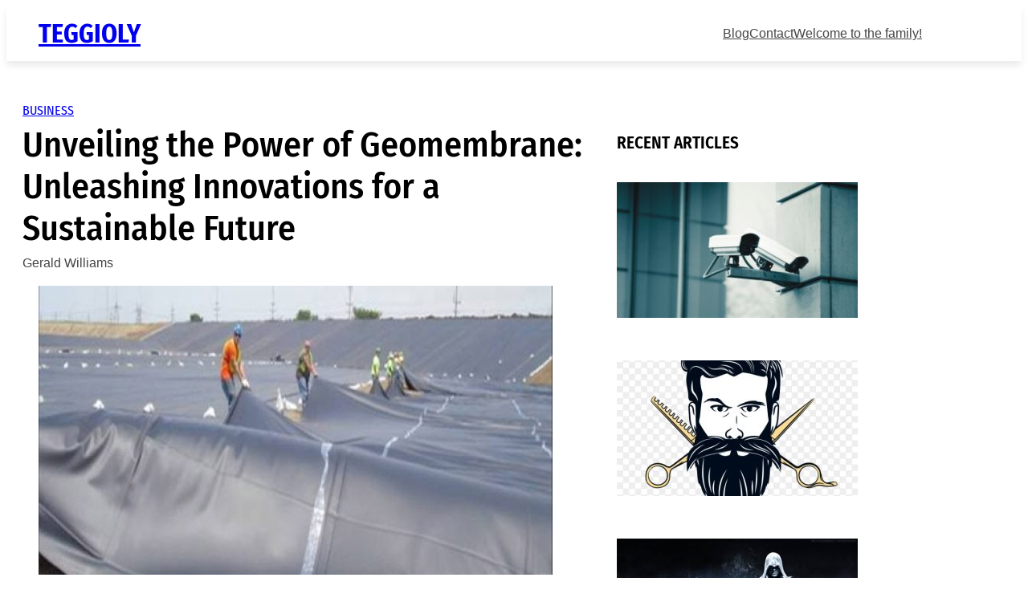

--- FILE ---
content_type: text/html; charset=UTF-8
request_url: https://teggioly.com/unveiling-the-power-of-geomembrane-unleashing-innovations-for-a-sustainable-future/
body_size: 20892
content:
<!DOCTYPE html>
<html lang="en-US">
<head>
	<meta charset="UTF-8" />
	<meta name="viewport" content="width=device-width, initial-scale=1" />
<meta name='robots' content='max-image-preview:large' />
<title>Unveiling the Power of Geomembrane: Unleashing Innovations for a Sustainable Future &#8211; TEGGIOLY</title>
<link rel="alternate" type="application/rss+xml" title="TEGGIOLY &raquo; Feed" href="https://teggioly.com/feed/" />
<link rel="alternate" type="application/rss+xml" title="TEGGIOLY &raquo; Comments Feed" href="https://teggioly.com/comments/feed/" />
<link rel="alternate" title="oEmbed (JSON)" type="application/json+oembed" href="https://teggioly.com/wp-json/oembed/1.0/embed?url=https%3A%2F%2Fteggioly.com%2Funveiling-the-power-of-geomembrane-unleashing-innovations-for-a-sustainable-future%2F" />
<link rel="alternate" title="oEmbed (XML)" type="text/xml+oembed" href="https://teggioly.com/wp-json/oembed/1.0/embed?url=https%3A%2F%2Fteggioly.com%2Funveiling-the-power-of-geomembrane-unleashing-innovations-for-a-sustainable-future%2F&#038;format=xml" />
<style id='wp-img-auto-sizes-contain-inline-css'>
img:is([sizes=auto i],[sizes^="auto," i]){contain-intrinsic-size:3000px 1500px}
/*# sourceURL=wp-img-auto-sizes-contain-inline-css */
</style>
<style id='wp-block-site-title-inline-css'>
.wp-block-site-title{box-sizing:border-box}.wp-block-site-title :where(a){color:inherit;font-family:inherit;font-size:inherit;font-style:inherit;font-weight:inherit;letter-spacing:inherit;line-height:inherit;text-decoration:inherit}
/*# sourceURL=https://teggioly.com/wp-includes/blocks/site-title/style.min.css */
</style>
<style id='wp-block-group-inline-css'>
.wp-block-group{box-sizing:border-box}:where(.wp-block-group.wp-block-group-is-layout-constrained){position:relative}
/*# sourceURL=https://teggioly.com/wp-includes/blocks/group/style.min.css */
</style>
<style id='wp-block-page-list-inline-css'>
.wp-block-navigation .wp-block-page-list{align-items:var(--navigation-layout-align,initial);background-color:inherit;display:flex;flex-direction:var(--navigation-layout-direction,initial);flex-wrap:var(--navigation-layout-wrap,wrap);justify-content:var(--navigation-layout-justify,initial)}.wp-block-navigation .wp-block-navigation-item{background-color:inherit}.wp-block-page-list{box-sizing:border-box}
/*# sourceURL=https://teggioly.com/wp-includes/blocks/page-list/style.min.css */
</style>
<link rel='stylesheet' id='wp-block-navigation-css' href='https://teggioly.com/wp-includes/blocks/navigation/style.min.css?ver=6.9' media='all' />
<style id='wp-block-post-terms-inline-css'>
.wp-block-post-terms{box-sizing:border-box}.wp-block-post-terms .wp-block-post-terms__separator{white-space:pre-wrap}
/*# sourceURL=https://teggioly.com/wp-includes/blocks/post-terms/style.min.css */
</style>
<style id='wp-block-post-title-inline-css'>
.wp-block-post-title{box-sizing:border-box;word-break:break-word}.wp-block-post-title :where(a){display:inline-block;font-family:inherit;font-size:inherit;font-style:inherit;font-weight:inherit;letter-spacing:inherit;line-height:inherit;text-decoration:inherit}
/*# sourceURL=https://teggioly.com/wp-includes/blocks/post-title/style.min.css */
</style>
<style id='wp-block-post-author-inline-css'>
.wp-block-post-author{box-sizing:border-box;display:flex;flex-wrap:wrap}.wp-block-post-author__byline{font-size:.5em;margin-bottom:0;margin-top:0;width:100%}.wp-block-post-author__avatar{margin-right:1em}.wp-block-post-author__bio{font-size:.7em;margin-bottom:.7em}.wp-block-post-author__content{flex-basis:0;flex-grow:1}.wp-block-post-author__name{margin:0}
/*# sourceURL=https://teggioly.com/wp-includes/blocks/post-author/style.min.css */
</style>
<style id='wp-block-post-date-inline-css'>
.wp-block-post-date{box-sizing:border-box}
/*# sourceURL=https://teggioly.com/wp-includes/blocks/post-date/style.min.css */
</style>
<style id='wp-block-post-featured-image-inline-css'>
.wp-block-post-featured-image{margin-left:0;margin-right:0}.wp-block-post-featured-image a{display:block;height:100%}.wp-block-post-featured-image :where(img){box-sizing:border-box;height:auto;max-width:100%;vertical-align:bottom;width:100%}.wp-block-post-featured-image.alignfull img,.wp-block-post-featured-image.alignwide img{width:100%}.wp-block-post-featured-image .wp-block-post-featured-image__overlay.has-background-dim{background-color:#000;inset:0;position:absolute}.wp-block-post-featured-image{position:relative}.wp-block-post-featured-image .wp-block-post-featured-image__overlay.has-background-gradient{background-color:initial}.wp-block-post-featured-image .wp-block-post-featured-image__overlay.has-background-dim-0{opacity:0}.wp-block-post-featured-image .wp-block-post-featured-image__overlay.has-background-dim-10{opacity:.1}.wp-block-post-featured-image .wp-block-post-featured-image__overlay.has-background-dim-20{opacity:.2}.wp-block-post-featured-image .wp-block-post-featured-image__overlay.has-background-dim-30{opacity:.3}.wp-block-post-featured-image .wp-block-post-featured-image__overlay.has-background-dim-40{opacity:.4}.wp-block-post-featured-image .wp-block-post-featured-image__overlay.has-background-dim-50{opacity:.5}.wp-block-post-featured-image .wp-block-post-featured-image__overlay.has-background-dim-60{opacity:.6}.wp-block-post-featured-image .wp-block-post-featured-image__overlay.has-background-dim-70{opacity:.7}.wp-block-post-featured-image .wp-block-post-featured-image__overlay.has-background-dim-80{opacity:.8}.wp-block-post-featured-image .wp-block-post-featured-image__overlay.has-background-dim-90{opacity:.9}.wp-block-post-featured-image .wp-block-post-featured-image__overlay.has-background-dim-100{opacity:1}.wp-block-post-featured-image:where(.alignleft,.alignright){width:100%}
/*# sourceURL=https://teggioly.com/wp-includes/blocks/post-featured-image/style.min.css */
</style>
<style id='wp-block-paragraph-inline-css'>
.is-small-text{font-size:.875em}.is-regular-text{font-size:1em}.is-large-text{font-size:2.25em}.is-larger-text{font-size:3em}.has-drop-cap:not(:focus):first-letter{float:left;font-size:8.4em;font-style:normal;font-weight:100;line-height:.68;margin:.05em .1em 0 0;text-transform:uppercase}body.rtl .has-drop-cap:not(:focus):first-letter{float:none;margin-left:.1em}p.has-drop-cap.has-background{overflow:hidden}:root :where(p.has-background){padding:1.25em 2.375em}:where(p.has-text-color:not(.has-link-color)) a{color:inherit}p.has-text-align-left[style*="writing-mode:vertical-lr"],p.has-text-align-right[style*="writing-mode:vertical-rl"]{rotate:180deg}
/*# sourceURL=https://teggioly.com/wp-includes/blocks/paragraph/style.min.css */
</style>
<style id='wp-block-post-content-inline-css'>
.wp-block-post-content{display:flow-root}
/*# sourceURL=https://teggioly.com/wp-includes/blocks/post-content/style.min.css */
</style>
<style id='wp-block-spacer-inline-css'>
.wp-block-spacer{clear:both}
/*# sourceURL=https://teggioly.com/wp-includes/blocks/spacer/style.min.css */
</style>
<style id='wp-block-heading-inline-css'>
h1:where(.wp-block-heading).has-background,h2:where(.wp-block-heading).has-background,h3:where(.wp-block-heading).has-background,h4:where(.wp-block-heading).has-background,h5:where(.wp-block-heading).has-background,h6:where(.wp-block-heading).has-background{padding:1.25em 2.375em}h1.has-text-align-left[style*=writing-mode]:where([style*=vertical-lr]),h1.has-text-align-right[style*=writing-mode]:where([style*=vertical-rl]),h2.has-text-align-left[style*=writing-mode]:where([style*=vertical-lr]),h2.has-text-align-right[style*=writing-mode]:where([style*=vertical-rl]),h3.has-text-align-left[style*=writing-mode]:where([style*=vertical-lr]),h3.has-text-align-right[style*=writing-mode]:where([style*=vertical-rl]),h4.has-text-align-left[style*=writing-mode]:where([style*=vertical-lr]),h4.has-text-align-right[style*=writing-mode]:where([style*=vertical-rl]),h5.has-text-align-left[style*=writing-mode]:where([style*=vertical-lr]),h5.has-text-align-right[style*=writing-mode]:where([style*=vertical-rl]),h6.has-text-align-left[style*=writing-mode]:where([style*=vertical-lr]),h6.has-text-align-right[style*=writing-mode]:where([style*=vertical-rl]){rotate:180deg}
/*# sourceURL=https://teggioly.com/wp-includes/blocks/heading/style.min.css */
</style>
<style id='wp-block-columns-inline-css'>
.wp-block-columns{box-sizing:border-box;display:flex;flex-wrap:wrap!important}@media (min-width:782px){.wp-block-columns{flex-wrap:nowrap!important}}.wp-block-columns{align-items:normal!important}.wp-block-columns.are-vertically-aligned-top{align-items:flex-start}.wp-block-columns.are-vertically-aligned-center{align-items:center}.wp-block-columns.are-vertically-aligned-bottom{align-items:flex-end}@media (max-width:781px){.wp-block-columns:not(.is-not-stacked-on-mobile)>.wp-block-column{flex-basis:100%!important}}@media (min-width:782px){.wp-block-columns:not(.is-not-stacked-on-mobile)>.wp-block-column{flex-basis:0;flex-grow:1}.wp-block-columns:not(.is-not-stacked-on-mobile)>.wp-block-column[style*=flex-basis]{flex-grow:0}}.wp-block-columns.is-not-stacked-on-mobile{flex-wrap:nowrap!important}.wp-block-columns.is-not-stacked-on-mobile>.wp-block-column{flex-basis:0;flex-grow:1}.wp-block-columns.is-not-stacked-on-mobile>.wp-block-column[style*=flex-basis]{flex-grow:0}:where(.wp-block-columns){margin-bottom:1.75em}:where(.wp-block-columns.has-background){padding:1.25em 2.375em}.wp-block-column{flex-grow:1;min-width:0;overflow-wrap:break-word;word-break:break-word}.wp-block-column.is-vertically-aligned-top{align-self:flex-start}.wp-block-column.is-vertically-aligned-center{align-self:center}.wp-block-column.is-vertically-aligned-bottom{align-self:flex-end}.wp-block-column.is-vertically-aligned-stretch{align-self:stretch}.wp-block-column.is-vertically-aligned-bottom,.wp-block-column.is-vertically-aligned-center,.wp-block-column.is-vertically-aligned-top{width:100%}
/*# sourceURL=https://teggioly.com/wp-includes/blocks/columns/style.min.css */
</style>
<style id='wp-block-post-template-inline-css'>
.wp-block-post-template{box-sizing:border-box;list-style:none;margin-bottom:0;margin-top:0;max-width:100%;padding:0}.wp-block-post-template.is-flex-container{display:flex;flex-direction:row;flex-wrap:wrap;gap:1.25em}.wp-block-post-template.is-flex-container>li{margin:0;width:100%}@media (min-width:600px){.wp-block-post-template.is-flex-container.is-flex-container.columns-2>li{width:calc(50% - .625em)}.wp-block-post-template.is-flex-container.is-flex-container.columns-3>li{width:calc(33.33333% - .83333em)}.wp-block-post-template.is-flex-container.is-flex-container.columns-4>li{width:calc(25% - .9375em)}.wp-block-post-template.is-flex-container.is-flex-container.columns-5>li{width:calc(20% - 1em)}.wp-block-post-template.is-flex-container.is-flex-container.columns-6>li{width:calc(16.66667% - 1.04167em)}}@media (max-width:600px){.wp-block-post-template-is-layout-grid.wp-block-post-template-is-layout-grid.wp-block-post-template-is-layout-grid.wp-block-post-template-is-layout-grid{grid-template-columns:1fr}}.wp-block-post-template-is-layout-constrained>li>.alignright,.wp-block-post-template-is-layout-flow>li>.alignright{float:right;margin-inline-end:0;margin-inline-start:2em}.wp-block-post-template-is-layout-constrained>li>.alignleft,.wp-block-post-template-is-layout-flow>li>.alignleft{float:left;margin-inline-end:2em;margin-inline-start:0}.wp-block-post-template-is-layout-constrained>li>.aligncenter,.wp-block-post-template-is-layout-flow>li>.aligncenter{margin-inline-end:auto;margin-inline-start:auto}
/*# sourceURL=https://teggioly.com/wp-includes/blocks/post-template/style.min.css */
</style>
<style id='wp-block-search-inline-css'>
.wp-block-search__button{margin-left:10px;word-break:normal}.wp-block-search__button.has-icon{line-height:0}.wp-block-search__button svg{height:1.25em;min-height:24px;min-width:24px;width:1.25em;fill:currentColor;vertical-align:text-bottom}:where(.wp-block-search__button){border:1px solid #ccc;padding:6px 10px}.wp-block-search__inside-wrapper{display:flex;flex:auto;flex-wrap:nowrap;max-width:100%}.wp-block-search__label{width:100%}.wp-block-search.wp-block-search__button-only .wp-block-search__button{box-sizing:border-box;display:flex;flex-shrink:0;justify-content:center;margin-left:0;max-width:100%}.wp-block-search.wp-block-search__button-only .wp-block-search__inside-wrapper{min-width:0!important;transition-property:width}.wp-block-search.wp-block-search__button-only .wp-block-search__input{flex-basis:100%;transition-duration:.3s}.wp-block-search.wp-block-search__button-only.wp-block-search__searchfield-hidden,.wp-block-search.wp-block-search__button-only.wp-block-search__searchfield-hidden .wp-block-search__inside-wrapper{overflow:hidden}.wp-block-search.wp-block-search__button-only.wp-block-search__searchfield-hidden .wp-block-search__input{border-left-width:0!important;border-right-width:0!important;flex-basis:0;flex-grow:0;margin:0;min-width:0!important;padding-left:0!important;padding-right:0!important;width:0!important}:where(.wp-block-search__input){appearance:none;border:1px solid #949494;flex-grow:1;font-family:inherit;font-size:inherit;font-style:inherit;font-weight:inherit;letter-spacing:inherit;line-height:inherit;margin-left:0;margin-right:0;min-width:3rem;padding:8px;text-decoration:unset!important;text-transform:inherit}:where(.wp-block-search__button-inside .wp-block-search__inside-wrapper){background-color:#fff;border:1px solid #949494;box-sizing:border-box;padding:4px}:where(.wp-block-search__button-inside .wp-block-search__inside-wrapper) .wp-block-search__input{border:none;border-radius:0;padding:0 4px}:where(.wp-block-search__button-inside .wp-block-search__inside-wrapper) .wp-block-search__input:focus{outline:none}:where(.wp-block-search__button-inside .wp-block-search__inside-wrapper) :where(.wp-block-search__button){padding:4px 8px}.wp-block-search.aligncenter .wp-block-search__inside-wrapper{margin:auto}.wp-block[data-align=right] .wp-block-search.wp-block-search__button-only .wp-block-search__inside-wrapper{float:right}
/*# sourceURL=https://teggioly.com/wp-includes/blocks/search/style.min.css */
</style>
<style id='wp-block-social-links-inline-css'>
.wp-block-social-links{background:none;box-sizing:border-box;margin-left:0;padding-left:0;padding-right:0;text-indent:0}.wp-block-social-links .wp-social-link a,.wp-block-social-links .wp-social-link a:hover{border-bottom:0;box-shadow:none;text-decoration:none}.wp-block-social-links .wp-social-link svg{height:1em;width:1em}.wp-block-social-links .wp-social-link span:not(.screen-reader-text){font-size:.65em;margin-left:.5em;margin-right:.5em}.wp-block-social-links.has-small-icon-size{font-size:16px}.wp-block-social-links,.wp-block-social-links.has-normal-icon-size{font-size:24px}.wp-block-social-links.has-large-icon-size{font-size:36px}.wp-block-social-links.has-huge-icon-size{font-size:48px}.wp-block-social-links.aligncenter{display:flex;justify-content:center}.wp-block-social-links.alignright{justify-content:flex-end}.wp-block-social-link{border-radius:9999px;display:block}@media not (prefers-reduced-motion){.wp-block-social-link{transition:transform .1s ease}}.wp-block-social-link{height:auto}.wp-block-social-link a{align-items:center;display:flex;line-height:0}.wp-block-social-link:hover{transform:scale(1.1)}.wp-block-social-links .wp-block-social-link.wp-social-link{display:inline-block;margin:0;padding:0}.wp-block-social-links .wp-block-social-link.wp-social-link .wp-block-social-link-anchor,.wp-block-social-links .wp-block-social-link.wp-social-link .wp-block-social-link-anchor svg,.wp-block-social-links .wp-block-social-link.wp-social-link .wp-block-social-link-anchor:active,.wp-block-social-links .wp-block-social-link.wp-social-link .wp-block-social-link-anchor:hover,.wp-block-social-links .wp-block-social-link.wp-social-link .wp-block-social-link-anchor:visited{color:currentColor;fill:currentColor}:where(.wp-block-social-links:not(.is-style-logos-only)) .wp-social-link{background-color:#f0f0f0;color:#444}:where(.wp-block-social-links:not(.is-style-logos-only)) .wp-social-link-amazon{background-color:#f90;color:#fff}:where(.wp-block-social-links:not(.is-style-logos-only)) .wp-social-link-bandcamp{background-color:#1ea0c3;color:#fff}:where(.wp-block-social-links:not(.is-style-logos-only)) .wp-social-link-behance{background-color:#0757fe;color:#fff}:where(.wp-block-social-links:not(.is-style-logos-only)) .wp-social-link-bluesky{background-color:#0a7aff;color:#fff}:where(.wp-block-social-links:not(.is-style-logos-only)) .wp-social-link-codepen{background-color:#1e1f26;color:#fff}:where(.wp-block-social-links:not(.is-style-logos-only)) .wp-social-link-deviantart{background-color:#02e49b;color:#fff}:where(.wp-block-social-links:not(.is-style-logos-only)) .wp-social-link-discord{background-color:#5865f2;color:#fff}:where(.wp-block-social-links:not(.is-style-logos-only)) .wp-social-link-dribbble{background-color:#e94c89;color:#fff}:where(.wp-block-social-links:not(.is-style-logos-only)) .wp-social-link-dropbox{background-color:#4280ff;color:#fff}:where(.wp-block-social-links:not(.is-style-logos-only)) .wp-social-link-etsy{background-color:#f45800;color:#fff}:where(.wp-block-social-links:not(.is-style-logos-only)) .wp-social-link-facebook{background-color:#0866ff;color:#fff}:where(.wp-block-social-links:not(.is-style-logos-only)) .wp-social-link-fivehundredpx{background-color:#000;color:#fff}:where(.wp-block-social-links:not(.is-style-logos-only)) .wp-social-link-flickr{background-color:#0461dd;color:#fff}:where(.wp-block-social-links:not(.is-style-logos-only)) .wp-social-link-foursquare{background-color:#e65678;color:#fff}:where(.wp-block-social-links:not(.is-style-logos-only)) .wp-social-link-github{background-color:#24292d;color:#fff}:where(.wp-block-social-links:not(.is-style-logos-only)) .wp-social-link-goodreads{background-color:#eceadd;color:#382110}:where(.wp-block-social-links:not(.is-style-logos-only)) .wp-social-link-google{background-color:#ea4434;color:#fff}:where(.wp-block-social-links:not(.is-style-logos-only)) .wp-social-link-gravatar{background-color:#1d4fc4;color:#fff}:where(.wp-block-social-links:not(.is-style-logos-only)) .wp-social-link-instagram{background-color:#f00075;color:#fff}:where(.wp-block-social-links:not(.is-style-logos-only)) .wp-social-link-lastfm{background-color:#e21b24;color:#fff}:where(.wp-block-social-links:not(.is-style-logos-only)) .wp-social-link-linkedin{background-color:#0d66c2;color:#fff}:where(.wp-block-social-links:not(.is-style-logos-only)) .wp-social-link-mastodon{background-color:#3288d4;color:#fff}:where(.wp-block-social-links:not(.is-style-logos-only)) .wp-social-link-medium{background-color:#000;color:#fff}:where(.wp-block-social-links:not(.is-style-logos-only)) .wp-social-link-meetup{background-color:#f6405f;color:#fff}:where(.wp-block-social-links:not(.is-style-logos-only)) .wp-social-link-patreon{background-color:#000;color:#fff}:where(.wp-block-social-links:not(.is-style-logos-only)) .wp-social-link-pinterest{background-color:#e60122;color:#fff}:where(.wp-block-social-links:not(.is-style-logos-only)) .wp-social-link-pocket{background-color:#ef4155;color:#fff}:where(.wp-block-social-links:not(.is-style-logos-only)) .wp-social-link-reddit{background-color:#ff4500;color:#fff}:where(.wp-block-social-links:not(.is-style-logos-only)) .wp-social-link-skype{background-color:#0478d7;color:#fff}:where(.wp-block-social-links:not(.is-style-logos-only)) .wp-social-link-snapchat{background-color:#fefc00;color:#fff;stroke:#000}:where(.wp-block-social-links:not(.is-style-logos-only)) .wp-social-link-soundcloud{background-color:#ff5600;color:#fff}:where(.wp-block-social-links:not(.is-style-logos-only)) .wp-social-link-spotify{background-color:#1bd760;color:#fff}:where(.wp-block-social-links:not(.is-style-logos-only)) .wp-social-link-telegram{background-color:#2aabee;color:#fff}:where(.wp-block-social-links:not(.is-style-logos-only)) .wp-social-link-threads{background-color:#000;color:#fff}:where(.wp-block-social-links:not(.is-style-logos-only)) .wp-social-link-tiktok{background-color:#000;color:#fff}:where(.wp-block-social-links:not(.is-style-logos-only)) .wp-social-link-tumblr{background-color:#011835;color:#fff}:where(.wp-block-social-links:not(.is-style-logos-only)) .wp-social-link-twitch{background-color:#6440a4;color:#fff}:where(.wp-block-social-links:not(.is-style-logos-only)) .wp-social-link-twitter{background-color:#1da1f2;color:#fff}:where(.wp-block-social-links:not(.is-style-logos-only)) .wp-social-link-vimeo{background-color:#1eb7ea;color:#fff}:where(.wp-block-social-links:not(.is-style-logos-only)) .wp-social-link-vk{background-color:#4680c2;color:#fff}:where(.wp-block-social-links:not(.is-style-logos-only)) .wp-social-link-wordpress{background-color:#3499cd;color:#fff}:where(.wp-block-social-links:not(.is-style-logos-only)) .wp-social-link-whatsapp{background-color:#25d366;color:#fff}:where(.wp-block-social-links:not(.is-style-logos-only)) .wp-social-link-x{background-color:#000;color:#fff}:where(.wp-block-social-links:not(.is-style-logos-only)) .wp-social-link-yelp{background-color:#d32422;color:#fff}:where(.wp-block-social-links:not(.is-style-logos-only)) .wp-social-link-youtube{background-color:red;color:#fff}:where(.wp-block-social-links.is-style-logos-only) .wp-social-link{background:none}:where(.wp-block-social-links.is-style-logos-only) .wp-social-link svg{height:1.25em;width:1.25em}:where(.wp-block-social-links.is-style-logos-only) .wp-social-link-amazon{color:#f90}:where(.wp-block-social-links.is-style-logos-only) .wp-social-link-bandcamp{color:#1ea0c3}:where(.wp-block-social-links.is-style-logos-only) .wp-social-link-behance{color:#0757fe}:where(.wp-block-social-links.is-style-logos-only) .wp-social-link-bluesky{color:#0a7aff}:where(.wp-block-social-links.is-style-logos-only) .wp-social-link-codepen{color:#1e1f26}:where(.wp-block-social-links.is-style-logos-only) .wp-social-link-deviantart{color:#02e49b}:where(.wp-block-social-links.is-style-logos-only) .wp-social-link-discord{color:#5865f2}:where(.wp-block-social-links.is-style-logos-only) .wp-social-link-dribbble{color:#e94c89}:where(.wp-block-social-links.is-style-logos-only) .wp-social-link-dropbox{color:#4280ff}:where(.wp-block-social-links.is-style-logos-only) .wp-social-link-etsy{color:#f45800}:where(.wp-block-social-links.is-style-logos-only) .wp-social-link-facebook{color:#0866ff}:where(.wp-block-social-links.is-style-logos-only) .wp-social-link-fivehundredpx{color:#000}:where(.wp-block-social-links.is-style-logos-only) .wp-social-link-flickr{color:#0461dd}:where(.wp-block-social-links.is-style-logos-only) .wp-social-link-foursquare{color:#e65678}:where(.wp-block-social-links.is-style-logos-only) .wp-social-link-github{color:#24292d}:where(.wp-block-social-links.is-style-logos-only) .wp-social-link-goodreads{color:#382110}:where(.wp-block-social-links.is-style-logos-only) .wp-social-link-google{color:#ea4434}:where(.wp-block-social-links.is-style-logos-only) .wp-social-link-gravatar{color:#1d4fc4}:where(.wp-block-social-links.is-style-logos-only) .wp-social-link-instagram{color:#f00075}:where(.wp-block-social-links.is-style-logos-only) .wp-social-link-lastfm{color:#e21b24}:where(.wp-block-social-links.is-style-logos-only) .wp-social-link-linkedin{color:#0d66c2}:where(.wp-block-social-links.is-style-logos-only) .wp-social-link-mastodon{color:#3288d4}:where(.wp-block-social-links.is-style-logos-only) .wp-social-link-medium{color:#000}:where(.wp-block-social-links.is-style-logos-only) .wp-social-link-meetup{color:#f6405f}:where(.wp-block-social-links.is-style-logos-only) .wp-social-link-patreon{color:#000}:where(.wp-block-social-links.is-style-logos-only) .wp-social-link-pinterest{color:#e60122}:where(.wp-block-social-links.is-style-logos-only) .wp-social-link-pocket{color:#ef4155}:where(.wp-block-social-links.is-style-logos-only) .wp-social-link-reddit{color:#ff4500}:where(.wp-block-social-links.is-style-logos-only) .wp-social-link-skype{color:#0478d7}:where(.wp-block-social-links.is-style-logos-only) .wp-social-link-snapchat{color:#fff;stroke:#000}:where(.wp-block-social-links.is-style-logos-only) .wp-social-link-soundcloud{color:#ff5600}:where(.wp-block-social-links.is-style-logos-only) .wp-social-link-spotify{color:#1bd760}:where(.wp-block-social-links.is-style-logos-only) .wp-social-link-telegram{color:#2aabee}:where(.wp-block-social-links.is-style-logos-only) .wp-social-link-threads{color:#000}:where(.wp-block-social-links.is-style-logos-only) .wp-social-link-tiktok{color:#000}:where(.wp-block-social-links.is-style-logos-only) .wp-social-link-tumblr{color:#011835}:where(.wp-block-social-links.is-style-logos-only) .wp-social-link-twitch{color:#6440a4}:where(.wp-block-social-links.is-style-logos-only) .wp-social-link-twitter{color:#1da1f2}:where(.wp-block-social-links.is-style-logos-only) .wp-social-link-vimeo{color:#1eb7ea}:where(.wp-block-social-links.is-style-logos-only) .wp-social-link-vk{color:#4680c2}:where(.wp-block-social-links.is-style-logos-only) .wp-social-link-whatsapp{color:#25d366}:where(.wp-block-social-links.is-style-logos-only) .wp-social-link-wordpress{color:#3499cd}:where(.wp-block-social-links.is-style-logos-only) .wp-social-link-x{color:#000}:where(.wp-block-social-links.is-style-logos-only) .wp-social-link-yelp{color:#d32422}:where(.wp-block-social-links.is-style-logos-only) .wp-social-link-youtube{color:red}.wp-block-social-links.is-style-pill-shape .wp-social-link{width:auto}:root :where(.wp-block-social-links .wp-social-link a){padding:.25em}:root :where(.wp-block-social-links.is-style-logos-only .wp-social-link a){padding:0}:root :where(.wp-block-social-links.is-style-pill-shape .wp-social-link a){padding-left:.6666666667em;padding-right:.6666666667em}.wp-block-social-links:not(.has-icon-color):not(.has-icon-background-color) .wp-social-link-snapchat .wp-block-social-link-label{color:#000}
/*# sourceURL=https://teggioly.com/wp-includes/blocks/social-links/style.min.css */
</style>
<style id='wp-block-navigation-link-inline-css'>
.wp-block-navigation .wp-block-navigation-item__label{overflow-wrap:break-word}.wp-block-navigation .wp-block-navigation-item__description{display:none}.link-ui-tools{outline:1px solid #f0f0f0;padding:8px}.link-ui-block-inserter{padding-top:8px}.link-ui-block-inserter__back{margin-left:8px;text-transform:uppercase}
/*# sourceURL=https://teggioly.com/wp-includes/blocks/navigation-link/style.min.css */
</style>
<style id='wp-emoji-styles-inline-css'>

	img.wp-smiley, img.emoji {
		display: inline !important;
		border: none !important;
		box-shadow: none !important;
		height: 1em !important;
		width: 1em !important;
		margin: 0 0.07em !important;
		vertical-align: -0.1em !important;
		background: none !important;
		padding: 0 !important;
	}
/*# sourceURL=wp-emoji-styles-inline-css */
</style>
<style id='wp-block-library-inline-css'>
:root{--wp-block-synced-color:#7a00df;--wp-block-synced-color--rgb:122,0,223;--wp-bound-block-color:var(--wp-block-synced-color);--wp-editor-canvas-background:#ddd;--wp-admin-theme-color:#007cba;--wp-admin-theme-color--rgb:0,124,186;--wp-admin-theme-color-darker-10:#006ba1;--wp-admin-theme-color-darker-10--rgb:0,107,160.5;--wp-admin-theme-color-darker-20:#005a87;--wp-admin-theme-color-darker-20--rgb:0,90,135;--wp-admin-border-width-focus:2px}@media (min-resolution:192dpi){:root{--wp-admin-border-width-focus:1.5px}}.wp-element-button{cursor:pointer}:root .has-very-light-gray-background-color{background-color:#eee}:root .has-very-dark-gray-background-color{background-color:#313131}:root .has-very-light-gray-color{color:#eee}:root .has-very-dark-gray-color{color:#313131}:root .has-vivid-green-cyan-to-vivid-cyan-blue-gradient-background{background:linear-gradient(135deg,#00d084,#0693e3)}:root .has-purple-crush-gradient-background{background:linear-gradient(135deg,#34e2e4,#4721fb 50%,#ab1dfe)}:root .has-hazy-dawn-gradient-background{background:linear-gradient(135deg,#faaca8,#dad0ec)}:root .has-subdued-olive-gradient-background{background:linear-gradient(135deg,#fafae1,#67a671)}:root .has-atomic-cream-gradient-background{background:linear-gradient(135deg,#fdd79a,#004a59)}:root .has-nightshade-gradient-background{background:linear-gradient(135deg,#330968,#31cdcf)}:root .has-midnight-gradient-background{background:linear-gradient(135deg,#020381,#2874fc)}:root{--wp--preset--font-size--normal:16px;--wp--preset--font-size--huge:42px}.has-regular-font-size{font-size:1em}.has-larger-font-size{font-size:2.625em}.has-normal-font-size{font-size:var(--wp--preset--font-size--normal)}.has-huge-font-size{font-size:var(--wp--preset--font-size--huge)}.has-text-align-center{text-align:center}.has-text-align-left{text-align:left}.has-text-align-right{text-align:right}.has-fit-text{white-space:nowrap!important}#end-resizable-editor-section{display:none}.aligncenter{clear:both}.items-justified-left{justify-content:flex-start}.items-justified-center{justify-content:center}.items-justified-right{justify-content:flex-end}.items-justified-space-between{justify-content:space-between}.screen-reader-text{border:0;clip-path:inset(50%);height:1px;margin:-1px;overflow:hidden;padding:0;position:absolute;width:1px;word-wrap:normal!important}.screen-reader-text:focus{background-color:#ddd;clip-path:none;color:#444;display:block;font-size:1em;height:auto;left:5px;line-height:normal;padding:15px 23px 14px;text-decoration:none;top:5px;width:auto;z-index:100000}html :where(.has-border-color){border-style:solid}html :where([style*=border-top-color]){border-top-style:solid}html :where([style*=border-right-color]){border-right-style:solid}html :where([style*=border-bottom-color]){border-bottom-style:solid}html :where([style*=border-left-color]){border-left-style:solid}html :where([style*=border-width]){border-style:solid}html :where([style*=border-top-width]){border-top-style:solid}html :where([style*=border-right-width]){border-right-style:solid}html :where([style*=border-bottom-width]){border-bottom-style:solid}html :where([style*=border-left-width]){border-left-style:solid}html :where(img[class*=wp-image-]){height:auto;max-width:100%}:where(figure){margin:0 0 1em}html :where(.is-position-sticky){--wp-admin--admin-bar--position-offset:var(--wp-admin--admin-bar--height,0px)}@media screen and (max-width:600px){html :where(.is-position-sticky){--wp-admin--admin-bar--position-offset:0px}}
/*# sourceURL=/wp-includes/css/dist/block-library/common.min.css */
</style>
<style id='global-styles-inline-css'>
:root{--wp--preset--aspect-ratio--square: 1;--wp--preset--aspect-ratio--4-3: 4/3;--wp--preset--aspect-ratio--3-4: 3/4;--wp--preset--aspect-ratio--3-2: 3/2;--wp--preset--aspect-ratio--2-3: 2/3;--wp--preset--aspect-ratio--16-9: 16/9;--wp--preset--aspect-ratio--9-16: 9/16;--wp--preset--color--black: #000000;--wp--preset--color--cyan-bluish-gray: #abb8c3;--wp--preset--color--white: #ffffff;--wp--preset--color--pale-pink: #f78da7;--wp--preset--color--vivid-red: #cf2e2e;--wp--preset--color--luminous-vivid-orange: #ff6900;--wp--preset--color--luminous-vivid-amber: #fcb900;--wp--preset--color--light-green-cyan: #7bdcb5;--wp--preset--color--vivid-green-cyan: #00d084;--wp--preset--color--pale-cyan-blue: #8ed1fc;--wp--preset--color--vivid-cyan-blue: #0693e3;--wp--preset--color--vivid-purple: #9b51e0;--wp--preset--color--craftmag-background: #FFFFFF;--wp--preset--color--craftmag-primary: #11ACCE;--wp--preset--color--craftmag-contrast: #000000;--wp--preset--color--craftmag-secondary: #454545;--wp--preset--color--craftmag-tertiary: #A8A8A8;--wp--preset--gradient--vivid-cyan-blue-to-vivid-purple: linear-gradient(135deg,rgb(6,147,227) 0%,rgb(155,81,224) 100%);--wp--preset--gradient--light-green-cyan-to-vivid-green-cyan: linear-gradient(135deg,rgb(122,220,180) 0%,rgb(0,208,130) 100%);--wp--preset--gradient--luminous-vivid-amber-to-luminous-vivid-orange: linear-gradient(135deg,rgb(252,185,0) 0%,rgb(255,105,0) 100%);--wp--preset--gradient--luminous-vivid-orange-to-vivid-red: linear-gradient(135deg,rgb(255,105,0) 0%,rgb(207,46,46) 100%);--wp--preset--gradient--very-light-gray-to-cyan-bluish-gray: linear-gradient(135deg,rgb(238,238,238) 0%,rgb(169,184,195) 100%);--wp--preset--gradient--cool-to-warm-spectrum: linear-gradient(135deg,rgb(74,234,220) 0%,rgb(151,120,209) 20%,rgb(207,42,186) 40%,rgb(238,44,130) 60%,rgb(251,105,98) 80%,rgb(254,248,76) 100%);--wp--preset--gradient--blush-light-purple: linear-gradient(135deg,rgb(255,206,236) 0%,rgb(152,150,240) 100%);--wp--preset--gradient--blush-bordeaux: linear-gradient(135deg,rgb(254,205,165) 0%,rgb(254,45,45) 50%,rgb(107,0,62) 100%);--wp--preset--gradient--luminous-dusk: linear-gradient(135deg,rgb(255,203,112) 0%,rgb(199,81,192) 50%,rgb(65,88,208) 100%);--wp--preset--gradient--pale-ocean: linear-gradient(135deg,rgb(255,245,203) 0%,rgb(182,227,212) 50%,rgb(51,167,181) 100%);--wp--preset--gradient--electric-grass: linear-gradient(135deg,rgb(202,248,128) 0%,rgb(113,206,126) 100%);--wp--preset--gradient--midnight: linear-gradient(135deg,rgb(2,3,129) 0%,rgb(40,116,252) 100%);--wp--preset--font-size--small: clamp(0.75rem, 0.75rem + ((1vw - 0.2rem) * 0.25), 0.875rem);--wp--preset--font-size--medium: clamp(1rem, 1rem + ((1vw - 0.2rem) * 0.25), 1.125rem);--wp--preset--font-size--large: clamp(1.313rem, 1.313rem + ((1vw - 0.2rem) * 0.374), 1.5rem);--wp--preset--font-size--x-large: clamp(1.5rem, 1.5rem + ((1vw - 0.2rem) * 1.5), 2.25rem);--wp--preset--font-size--normal: clamp(0.938rem, 0.938rem + ((1vw - 0.2rem) * 0.124), 1rem);--wp--preset--font-size--huge: clamp(2rem, 2rem + ((1vw - 0.2rem) * 1.5), 2.75rem);--wp--preset--font-family--system-font: -apple-system, BlinkMacSystemFont, 'Segoe UI', Roboto, Oxygen-Sans, Ubuntu, Cantarell, 'Helvetica Neue', sans-serif;--wp--preset--font-family--fira-sans-condensed: Fira Sans Condensed;--wp--preset--spacing--20: 0.44rem;--wp--preset--spacing--30: 0.67rem;--wp--preset--spacing--40: 1rem;--wp--preset--spacing--50: 1.5rem;--wp--preset--spacing--60: 2.25rem;--wp--preset--spacing--70: 3.38rem;--wp--preset--spacing--80: 5.06rem;--wp--preset--shadow--natural: 6px 6px 9px rgba(0, 0, 0, 0.2);--wp--preset--shadow--deep: 12px 12px 50px rgba(0, 0, 0, 0.4);--wp--preset--shadow--sharp: 6px 6px 0px rgba(0, 0, 0, 0.2);--wp--preset--shadow--outlined: 6px 6px 0px -3px rgb(255, 255, 255), 6px 6px rgb(0, 0, 0);--wp--preset--shadow--crisp: 6px 6px 0px rgb(0, 0, 0);}:root { --wp--style--global--content-size: 720px;--wp--style--global--wide-size: 1120px; }:where(body) { margin: 0; }.wp-site-blocks { padding-top: var(--wp--style--root--padding-top); padding-bottom: var(--wp--style--root--padding-bottom); }.has-global-padding { padding-right: var(--wp--style--root--padding-right); padding-left: var(--wp--style--root--padding-left); }.has-global-padding > .alignfull { margin-right: calc(var(--wp--style--root--padding-right) * -1); margin-left: calc(var(--wp--style--root--padding-left) * -1); }.has-global-padding :where(:not(.alignfull.is-layout-flow) > .has-global-padding:not(.wp-block-block, .alignfull)) { padding-right: 0; padding-left: 0; }.has-global-padding :where(:not(.alignfull.is-layout-flow) > .has-global-padding:not(.wp-block-block, .alignfull)) > .alignfull { margin-left: 0; margin-right: 0; }.wp-site-blocks > .alignleft { float: left; margin-right: 2em; }.wp-site-blocks > .alignright { float: right; margin-left: 2em; }.wp-site-blocks > .aligncenter { justify-content: center; margin-left: auto; margin-right: auto; }:where(.wp-site-blocks) > * { margin-block-start: 1.5rem; margin-block-end: 0; }:where(.wp-site-blocks) > :first-child { margin-block-start: 0; }:where(.wp-site-blocks) > :last-child { margin-block-end: 0; }:root { --wp--style--block-gap: 1.5rem; }:root :where(.is-layout-flow) > :first-child{margin-block-start: 0;}:root :where(.is-layout-flow) > :last-child{margin-block-end: 0;}:root :where(.is-layout-flow) > *{margin-block-start: 1.5rem;margin-block-end: 0;}:root :where(.is-layout-constrained) > :first-child{margin-block-start: 0;}:root :where(.is-layout-constrained) > :last-child{margin-block-end: 0;}:root :where(.is-layout-constrained) > *{margin-block-start: 1.5rem;margin-block-end: 0;}:root :where(.is-layout-flex){gap: 1.5rem;}:root :where(.is-layout-grid){gap: 1.5rem;}.is-layout-flow > .alignleft{float: left;margin-inline-start: 0;margin-inline-end: 2em;}.is-layout-flow > .alignright{float: right;margin-inline-start: 2em;margin-inline-end: 0;}.is-layout-flow > .aligncenter{margin-left: auto !important;margin-right: auto !important;}.is-layout-constrained > .alignleft{float: left;margin-inline-start: 0;margin-inline-end: 2em;}.is-layout-constrained > .alignright{float: right;margin-inline-start: 2em;margin-inline-end: 0;}.is-layout-constrained > .aligncenter{margin-left: auto !important;margin-right: auto !important;}.is-layout-constrained > :where(:not(.alignleft):not(.alignright):not(.alignfull)){max-width: var(--wp--style--global--content-size);margin-left: auto !important;margin-right: auto !important;}.is-layout-constrained > .alignwide{max-width: var(--wp--style--global--wide-size);}body .is-layout-flex{display: flex;}.is-layout-flex{flex-wrap: wrap;align-items: center;}.is-layout-flex > :is(*, div){margin: 0;}body .is-layout-grid{display: grid;}.is-layout-grid > :is(*, div){margin: 0;}body{background-color: var(--wp--preset--color--craftmag-background);color: var(--wp--preset--color--craftmag-secondary);font-family: var(--wp--preset--font-family--system-font);font-size: var(--wp--preset--font-size--normal);line-height: 1.5;--wp--style--root--padding-top: 0px;--wp--style--root--padding-right: 20px;--wp--style--root--padding-bottom: 0px;--wp--style--root--padding-left: 20px;}a:where(:not(.wp-element-button)){color: var(--wp--preset--color--craftmag-contrast);text-decoration: none;}:root :where(a:where(:not(.wp-element-button)):hover){color: var(--wp--preset--color--craftmag-primary);text-decoration: none;}:root :where(a:where(:not(.wp-element-button)):focus){text-decoration: underline dashed;}:root :where(a:where(:not(.wp-element-button)):active){color: var(--wp--preset--color--craftmag-primary);text-decoration: none;}h1, h2, h3, h4, h5, h6{color: var(--wp--preset--color--craftmag-contrast);font-family: Fira Sans Condensed;line-height: 1.2;}:root :where(.wp-element-button, .wp-block-button__link){background-color: #32373c;border-width: 0;color: #fff;font-family: inherit;font-size: inherit;font-style: inherit;font-weight: inherit;letter-spacing: inherit;line-height: inherit;padding-top: calc(0.667em + 2px);padding-right: calc(1.333em + 2px);padding-bottom: calc(0.667em + 2px);padding-left: calc(1.333em + 2px);text-decoration: none;text-transform: inherit;}.has-black-color{color: var(--wp--preset--color--black) !important;}.has-cyan-bluish-gray-color{color: var(--wp--preset--color--cyan-bluish-gray) !important;}.has-white-color{color: var(--wp--preset--color--white) !important;}.has-pale-pink-color{color: var(--wp--preset--color--pale-pink) !important;}.has-vivid-red-color{color: var(--wp--preset--color--vivid-red) !important;}.has-luminous-vivid-orange-color{color: var(--wp--preset--color--luminous-vivid-orange) !important;}.has-luminous-vivid-amber-color{color: var(--wp--preset--color--luminous-vivid-amber) !important;}.has-light-green-cyan-color{color: var(--wp--preset--color--light-green-cyan) !important;}.has-vivid-green-cyan-color{color: var(--wp--preset--color--vivid-green-cyan) !important;}.has-pale-cyan-blue-color{color: var(--wp--preset--color--pale-cyan-blue) !important;}.has-vivid-cyan-blue-color{color: var(--wp--preset--color--vivid-cyan-blue) !important;}.has-vivid-purple-color{color: var(--wp--preset--color--vivid-purple) !important;}.has-craftmag-background-color{color: var(--wp--preset--color--craftmag-background) !important;}.has-craftmag-primary-color{color: var(--wp--preset--color--craftmag-primary) !important;}.has-craftmag-contrast-color{color: var(--wp--preset--color--craftmag-contrast) !important;}.has-craftmag-secondary-color{color: var(--wp--preset--color--craftmag-secondary) !important;}.has-craftmag-tertiary-color{color: var(--wp--preset--color--craftmag-tertiary) !important;}.has-black-background-color{background-color: var(--wp--preset--color--black) !important;}.has-cyan-bluish-gray-background-color{background-color: var(--wp--preset--color--cyan-bluish-gray) !important;}.has-white-background-color{background-color: var(--wp--preset--color--white) !important;}.has-pale-pink-background-color{background-color: var(--wp--preset--color--pale-pink) !important;}.has-vivid-red-background-color{background-color: var(--wp--preset--color--vivid-red) !important;}.has-luminous-vivid-orange-background-color{background-color: var(--wp--preset--color--luminous-vivid-orange) !important;}.has-luminous-vivid-amber-background-color{background-color: var(--wp--preset--color--luminous-vivid-amber) !important;}.has-light-green-cyan-background-color{background-color: var(--wp--preset--color--light-green-cyan) !important;}.has-vivid-green-cyan-background-color{background-color: var(--wp--preset--color--vivid-green-cyan) !important;}.has-pale-cyan-blue-background-color{background-color: var(--wp--preset--color--pale-cyan-blue) !important;}.has-vivid-cyan-blue-background-color{background-color: var(--wp--preset--color--vivid-cyan-blue) !important;}.has-vivid-purple-background-color{background-color: var(--wp--preset--color--vivid-purple) !important;}.has-craftmag-background-background-color{background-color: var(--wp--preset--color--craftmag-background) !important;}.has-craftmag-primary-background-color{background-color: var(--wp--preset--color--craftmag-primary) !important;}.has-craftmag-contrast-background-color{background-color: var(--wp--preset--color--craftmag-contrast) !important;}.has-craftmag-secondary-background-color{background-color: var(--wp--preset--color--craftmag-secondary) !important;}.has-craftmag-tertiary-background-color{background-color: var(--wp--preset--color--craftmag-tertiary) !important;}.has-black-border-color{border-color: var(--wp--preset--color--black) !important;}.has-cyan-bluish-gray-border-color{border-color: var(--wp--preset--color--cyan-bluish-gray) !important;}.has-white-border-color{border-color: var(--wp--preset--color--white) !important;}.has-pale-pink-border-color{border-color: var(--wp--preset--color--pale-pink) !important;}.has-vivid-red-border-color{border-color: var(--wp--preset--color--vivid-red) !important;}.has-luminous-vivid-orange-border-color{border-color: var(--wp--preset--color--luminous-vivid-orange) !important;}.has-luminous-vivid-amber-border-color{border-color: var(--wp--preset--color--luminous-vivid-amber) !important;}.has-light-green-cyan-border-color{border-color: var(--wp--preset--color--light-green-cyan) !important;}.has-vivid-green-cyan-border-color{border-color: var(--wp--preset--color--vivid-green-cyan) !important;}.has-pale-cyan-blue-border-color{border-color: var(--wp--preset--color--pale-cyan-blue) !important;}.has-vivid-cyan-blue-border-color{border-color: var(--wp--preset--color--vivid-cyan-blue) !important;}.has-vivid-purple-border-color{border-color: var(--wp--preset--color--vivid-purple) !important;}.has-craftmag-background-border-color{border-color: var(--wp--preset--color--craftmag-background) !important;}.has-craftmag-primary-border-color{border-color: var(--wp--preset--color--craftmag-primary) !important;}.has-craftmag-contrast-border-color{border-color: var(--wp--preset--color--craftmag-contrast) !important;}.has-craftmag-secondary-border-color{border-color: var(--wp--preset--color--craftmag-secondary) !important;}.has-craftmag-tertiary-border-color{border-color: var(--wp--preset--color--craftmag-tertiary) !important;}.has-vivid-cyan-blue-to-vivid-purple-gradient-background{background: var(--wp--preset--gradient--vivid-cyan-blue-to-vivid-purple) !important;}.has-light-green-cyan-to-vivid-green-cyan-gradient-background{background: var(--wp--preset--gradient--light-green-cyan-to-vivid-green-cyan) !important;}.has-luminous-vivid-amber-to-luminous-vivid-orange-gradient-background{background: var(--wp--preset--gradient--luminous-vivid-amber-to-luminous-vivid-orange) !important;}.has-luminous-vivid-orange-to-vivid-red-gradient-background{background: var(--wp--preset--gradient--luminous-vivid-orange-to-vivid-red) !important;}.has-very-light-gray-to-cyan-bluish-gray-gradient-background{background: var(--wp--preset--gradient--very-light-gray-to-cyan-bluish-gray) !important;}.has-cool-to-warm-spectrum-gradient-background{background: var(--wp--preset--gradient--cool-to-warm-spectrum) !important;}.has-blush-light-purple-gradient-background{background: var(--wp--preset--gradient--blush-light-purple) !important;}.has-blush-bordeaux-gradient-background{background: var(--wp--preset--gradient--blush-bordeaux) !important;}.has-luminous-dusk-gradient-background{background: var(--wp--preset--gradient--luminous-dusk) !important;}.has-pale-ocean-gradient-background{background: var(--wp--preset--gradient--pale-ocean) !important;}.has-electric-grass-gradient-background{background: var(--wp--preset--gradient--electric-grass) !important;}.has-midnight-gradient-background{background: var(--wp--preset--gradient--midnight) !important;}.has-small-font-size{font-size: var(--wp--preset--font-size--small) !important;}.has-medium-font-size{font-size: var(--wp--preset--font-size--medium) !important;}.has-large-font-size{font-size: var(--wp--preset--font-size--large) !important;}.has-x-large-font-size{font-size: var(--wp--preset--font-size--x-large) !important;}.has-normal-font-size{font-size: var(--wp--preset--font-size--normal) !important;}.has-huge-font-size{font-size: var(--wp--preset--font-size--huge) !important;}.has-system-font-font-family{font-family: var(--wp--preset--font-family--system-font) !important;}.has-fira-sans-condensed-font-family{font-family: var(--wp--preset--font-family--fira-sans-condensed) !important;}
:root :where(.wp-block-navigation){font-size: clamp(0.875rem, 0.875rem + ((1vw - 0.2rem) * 0.126), 0.938rem);font-weight: bold;line-height: 1.2;text-transform: uppercase;}
:root :where(.wp-block-navigation a:where(:not(.wp-element-button))){text-decoration: none;}
:root :where(.wp-block-navigation a:where(:not(.wp-element-button)):hover){text-decoration: none;}
:root :where(.wp-block-navigation a:where(:not(.wp-element-button)):focus){text-decoration: underline dashed;}
:root :where(.wp-block-navigation a:where(:not(.wp-element-button)):active){text-decoration: none;}
:root :where(.wp-block-post-author){color: var(--wp--preset--color--craftmag-tertiary);font-size: var(--wp--preset--font-size--small);}
:root :where(.wp-block-post-author a:where(:not(.wp-element-button))){color: var(--wp--preset--color--craftmag-tertiary);}
:root :where(.wp-block-post-content a:where(:not(.wp-element-button))){color: var(--wp--preset--color--craftmag-primary);text-decoration: underline;}
:root :where(.wp-block-post-date){font-size: var(--wp--preset--font-size--small);font-weight: 400;}
:root :where(.wp-block-post-date a:where(:not(.wp-element-button))){color: var(--wp--preset--color--craftmag-tertiary);}
:root :where(.wp-block-post-terms){font-size: var(--wp--preset--font-size--small);font-weight: bold;}
:root :where(.wp-block-post-title a:where(:not(.wp-element-button))){text-decoration: none;}
:root :where(.wp-block-post-title a:where(:not(.wp-element-button)):hover){color: var(--wp--preset--color--craftmag-primary);text-decoration: underline;}
:root :where(.wp-block-post-title a:where(:not(.wp-element-button)):focus){text-decoration: underline dashed;}
:root :where(.wp-block-post-title a:where(:not(.wp-element-button)):active){color: var(--wp--preset--color--craftmag-secondary);text-decoration: none;}
:root :where(.wp-block-site-title){font-size: var(--wp--preset--font-size--huge);font-weight: bold;line-height: 1.2;}
:root :where(.wp-block-site-title a:where(:not(.wp-element-button))){text-decoration: none;}
:root :where(.wp-block-site-title a:where(:not(.wp-element-button)):focus){text-decoration: underline dashed;}
:root :where(.wp-block-site-title a:where(:not(.wp-element-button)):active){color: var(--wp--preset--color--craftmag-primary);text-decoration: none;}
/*# sourceURL=global-styles-inline-css */
</style>
<style id='core-block-supports-inline-css'>
.wp-elements-9922d0f0ef3112c77a600c16c4fb10e3 a:where(:not(.wp-element-button)){color:var(--wp--preset--color--craftmag-primary);}.wp-container-core-group-is-layout-19e250f3 > *{margin-block-start:0;margin-block-end:0;}.wp-container-core-group-is-layout-19e250f3 > * + *{margin-block-start:0;margin-block-end:0;}.wp-container-core-group-is-layout-f19a423e{flex-wrap:nowrap;gap:10px;justify-content:flex-start;}.wp-container-core-group-is-layout-04f7e4c7{flex-wrap:nowrap;gap:60px;justify-content:space-between;}.wp-elements-8261a36598bdc697359f806418658a62 a:where(:not(.wp-element-button)){color:var(--wp--preset--color--craftmag-primary);}.wp-container-core-group-is-layout-5340ae88{gap:14px;justify-content:flex-start;}.wp-container-core-group-is-layout-3cab8f7e > *{margin-block-start:0;margin-block-end:0;}.wp-container-core-group-is-layout-3cab8f7e > * + *{margin-block-start:5px;margin-block-end:0;}.wp-container-core-group-is-layout-3695bd60{flex-wrap:nowrap;gap:15px;}.wp-container-core-columns-is-layout-3e2ab128{flex-wrap:nowrap;gap:20px 20px;}.wp-container-core-columns-is-layout-731cc08c{flex-wrap:nowrap;gap:50px 50px;}.wp-elements-28dd1a98b9ac636b4f7158d7ac25bd00 a:where(:not(.wp-element-button)){color:#eeeeee;}.wp-container-core-group-is-layout-5dee346c > *{margin-block-start:0;margin-block-end:0;}.wp-container-core-group-is-layout-5dee346c > * + *{margin-block-start:5px;margin-block-end:0;}.wp-container-core-group-is-layout-334a2726 > *{margin-block-start:0;margin-block-end:0;}.wp-container-core-group-is-layout-334a2726 > * + *{margin-block-start:10px;margin-block-end:0;}.wp-elements-fb4b82507ffa8a1143c4c0a3902182a7 a:where(:not(.wp-element-button)){color:var(--wp--preset--color--white);}.wp-container-core-navigation-is-layout-7bd48cc8{gap:20px;justify-content:flex-end;}.wp-container-core-group-is-layout-cb46ffcb{flex-wrap:nowrap;justify-content:space-between;}.wp-container-core-group-is-layout-8ef6ba1f > *{margin-block-start:0;margin-block-end:0;}.wp-container-core-group-is-layout-8ef6ba1f > * + *{margin-block-start:0;margin-block-end:0;}
/*# sourceURL=core-block-supports-inline-css */
</style>
<style id='wp-block-template-skip-link-inline-css'>

		.skip-link.screen-reader-text {
			border: 0;
			clip-path: inset(50%);
			height: 1px;
			margin: -1px;
			overflow: hidden;
			padding: 0;
			position: absolute !important;
			width: 1px;
			word-wrap: normal !important;
		}

		.skip-link.screen-reader-text:focus {
			background-color: #eee;
			clip-path: none;
			color: #444;
			display: block;
			font-size: 1em;
			height: auto;
			left: 5px;
			line-height: normal;
			padding: 15px 23px 14px;
			text-decoration: none;
			top: 5px;
			width: auto;
			z-index: 100000;
		}
/*# sourceURL=wp-block-template-skip-link-inline-css */
</style>
<link rel='stylesheet' id='dashicons-css' href='https://teggioly.com/wp-includes/css/dashicons.min.css?ver=6.9' media='all' />
<link rel='stylesheet' id='admin-bar-css' href='https://teggioly.com/wp-includes/css/admin-bar.min.css?ver=6.9' media='all' />
<style id='admin-bar-inline-css'>

    /* Hide CanvasJS credits for P404 charts specifically */
    #p404RedirectChart .canvasjs-chart-credit {
        display: none !important;
    }
    
    #p404RedirectChart canvas {
        border-radius: 6px;
    }

    .p404-redirect-adminbar-weekly-title {
        font-weight: bold;
        font-size: 14px;
        color: #fff;
        margin-bottom: 6px;
    }

    #wpadminbar #wp-admin-bar-p404_free_top_button .ab-icon:before {
        content: "\f103";
        color: #dc3545;
        top: 3px;
    }
    
    #wp-admin-bar-p404_free_top_button .ab-item {
        min-width: 80px !important;
        padding: 0px !important;
    }
    
    /* Ensure proper positioning and z-index for P404 dropdown */
    .p404-redirect-adminbar-dropdown-wrap { 
        min-width: 0; 
        padding: 0;
        position: static !important;
    }
    
    #wpadminbar #wp-admin-bar-p404_free_top_button_dropdown {
        position: static !important;
    }
    
    #wpadminbar #wp-admin-bar-p404_free_top_button_dropdown .ab-item {
        padding: 0 !important;
        margin: 0 !important;
    }
    
    .p404-redirect-dropdown-container {
        min-width: 340px;
        padding: 18px 18px 12px 18px;
        background: #23282d !important;
        color: #fff;
        border-radius: 12px;
        box-shadow: 0 8px 32px rgba(0,0,0,0.25);
        margin-top: 10px;
        position: relative !important;
        z-index: 999999 !important;
        display: block !important;
        border: 1px solid #444;
    }
    
    /* Ensure P404 dropdown appears on hover */
    #wpadminbar #wp-admin-bar-p404_free_top_button .p404-redirect-dropdown-container { 
        display: none !important;
    }
    
    #wpadminbar #wp-admin-bar-p404_free_top_button:hover .p404-redirect-dropdown-container { 
        display: block !important;
    }
    
    #wpadminbar #wp-admin-bar-p404_free_top_button:hover #wp-admin-bar-p404_free_top_button_dropdown .p404-redirect-dropdown-container {
        display: block !important;
    }
    
    .p404-redirect-card {
        background: #2c3338;
        border-radius: 8px;
        padding: 18px 18px 12px 18px;
        box-shadow: 0 2px 8px rgba(0,0,0,0.07);
        display: flex;
        flex-direction: column;
        align-items: flex-start;
        border: 1px solid #444;
    }
    
    .p404-redirect-btn {
        display: inline-block;
        background: #dc3545;
        color: #fff !important;
        font-weight: bold;
        padding: 5px 22px;
        border-radius: 8px;
        text-decoration: none;
        font-size: 17px;
        transition: background 0.2s, box-shadow 0.2s;
        margin-top: 8px;
        box-shadow: 0 2px 8px rgba(220,53,69,0.15);
        text-align: center;
        line-height: 1.6;
    }
    
    .p404-redirect-btn:hover {
        background: #c82333;
        color: #fff !important;
        box-shadow: 0 4px 16px rgba(220,53,69,0.25);
    }
    
    /* Prevent conflicts with other admin bar dropdowns */
    #wpadminbar .ab-top-menu > li:hover > .ab-item,
    #wpadminbar .ab-top-menu > li.hover > .ab-item {
        z-index: auto;
    }
    
    #wpadminbar #wp-admin-bar-p404_free_top_button:hover > .ab-item {
        z-index: 999998 !important;
    }
    
/*# sourceURL=admin-bar-inline-css */
</style>
<link rel='stylesheet' id='wp-show-posts-css' href='https://teggioly.com/wp-content/plugins/wp-show-posts/css/wp-show-posts-min.css?ver=1.1.6' media='all' />
<link rel='stylesheet' id='craftmag-style-css' href='https://teggioly.com/wp-content/themes/craftmag/style.css?ver=1.0.2' media='all' />
<script src="https://teggioly.com/wp-includes/js/jquery/jquery.min.js?ver=3.7.1" id="jquery-core-js"></script>
<script src="https://teggioly.com/wp-includes/js/jquery/jquery-migrate.min.js?ver=3.4.1" id="jquery-migrate-js"></script>
<link rel="https://api.w.org/" href="https://teggioly.com/wp-json/" /><link rel="alternate" title="JSON" type="application/json" href="https://teggioly.com/wp-json/wp/v2/posts/8724" /><link rel="EditURI" type="application/rsd+xml" title="RSD" href="https://teggioly.com/xmlrpc.php?rsd" />
<meta name="generator" content="WordPress 6.9" />
<link rel="canonical" href="https://teggioly.com/unveiling-the-power-of-geomembrane-unleashing-innovations-for-a-sustainable-future/" />
<link rel='shortlink' href='https://teggioly.com/?p=8724' />
<script type="importmap" id="wp-importmap">
{"imports":{"@wordpress/interactivity":"https://teggioly.com/wp-includes/js/dist/script-modules/interactivity/index.min.js?ver=8964710565a1d258501f"}}
</script>
<link rel="modulepreload" href="https://teggioly.com/wp-includes/js/dist/script-modules/interactivity/index.min.js?ver=8964710565a1d258501f" id="@wordpress/interactivity-js-modulepreload" fetchpriority="low">
<style class='wp-fonts-local'>
@font-face{font-family:"Fira Sans Condensed";font-style:normal;font-weight:500;font-display:fallback;src:url('https://teggioly.com/wp-content/themes/craftmag/assets/fonts/fira-sans-condensed_500.woff2') format('woff2');}
@font-face{font-family:"Fira Sans Condensed";font-style:normal;font-weight:600;font-display:fallback;src:url('https://teggioly.com/wp-content/themes/craftmag/assets/fonts/fira-sans-condensed_600.woff2') format('woff2');}
@font-face{font-family:"Fira Sans Condensed";font-style:normal;font-weight:700;font-display:fallback;src:url('https://teggioly.com/wp-content/themes/craftmag/assets/fonts/fira-sans-condensed_700.woff2') format('woff2');}
@font-face{font-family:"Fira Sans Condensed";font-style:normal;font-weight:400;font-display:fallback;src:url('https://teggioly.com/wp-content/themes/craftmag/assets/fonts/fira-sans-condensed_regular.woff2') format('woff2');}
@font-face{font-family:"Fira Sans Condensed";font-style:italic;font-weight:400;font-display:fallback;src:url('https://teggioly.com/wp-content/themes/craftmag/assets/fonts/fira-sans-condensed_italic.woff2') format('woff2');}
@font-face{font-family:"Fira Sans Condensed";font-style:italic;font-weight:500;font-display:fallback;src:url('https://teggioly.com/wp-content/themes/craftmag/assets/fonts/fira-sans-condensed_500italic.woff2') format('woff2');}
@font-face{font-family:"Fira Sans Condensed";font-style:italic;font-weight:600;font-display:fallback;src:url('https://teggioly.com/wp-content/themes/craftmag/assets/fonts/fira-sans-condensed_600italic.woff2') format('woff2');}
@font-face{font-family:"Fira Sans Condensed";font-style:italic;font-weight:700;font-display:fallback;src:url('https://teggioly.com/wp-content/themes/craftmag/assets/fonts/fira-sans-condensed_700italic.woff2') format('woff2');}
</style>
</head>

<body class="wp-singular post-template-default single single-post postid-8724 single-format-standard wp-embed-responsive wp-theme-craftmag">

<div class="wp-site-blocks"><header class="wp-block-template-part">

<header class="wp-block-group alignwide craftmag-has-header-shadow has-global-padding is-layout-constrained wp-block-group-is-layout-constrained" style="padding-top:15px;padding-bottom:15px">
<div class="wp-block-group alignwide is-content-justification-space-between is-nowrap is-layout-flex wp-container-core-group-is-layout-04f7e4c7 wp-block-group-is-layout-flex">
<div class="wp-block-group is-content-justification-left is-nowrap is-layout-flex wp-container-core-group-is-layout-f19a423e wp-block-group-is-layout-flex">


<div class="wp-block-group has-global-padding is-layout-constrained wp-container-core-group-is-layout-19e250f3 wp-block-group-is-layout-constrained"><h1 style="font-size:clamp(20px, 1.25rem + ((1vw - 3.2px) * 1.5), 32px);" class="has-link-color wp-elements-9922d0f0ef3112c77a600c16c4fb10e3 wp-block-site-title"><a href="https://teggioly.com" target="_self" rel="home">TEGGIOLY</a></h1></div>
</div>


<nav class="is-responsive wp-block-navigation is-layout-flex wp-block-navigation-is-layout-flex" 
		 data-wp-interactive="core/navigation" data-wp-context='{"overlayOpenedBy":{"click":false,"hover":false,"focus":false},"type":"overlay","roleAttribute":"","ariaLabel":"Menu"}'><button aria-haspopup="dialog" aria-label="Open menu" class="wp-block-navigation__responsive-container-open" 
				data-wp-on--click="actions.openMenuOnClick"
				data-wp-on--keydown="actions.handleMenuKeydown"
			><svg width="24" height="24" xmlns="http://www.w3.org/2000/svg" viewBox="0 0 24 24" aria-hidden="true" focusable="false"><path d="M4 7.5h16v1.5H4z"></path><path d="M4 15h16v1.5H4z"></path></svg></button>
				<div class="wp-block-navigation__responsive-container"  id="modal-1" 
				data-wp-class--has-modal-open="state.isMenuOpen"
				data-wp-class--is-menu-open="state.isMenuOpen"
				data-wp-watch="callbacks.initMenu"
				data-wp-on--keydown="actions.handleMenuKeydown"
				data-wp-on--focusout="actions.handleMenuFocusout"
				tabindex="-1"
			>
					<div class="wp-block-navigation__responsive-close" tabindex="-1">
						<div class="wp-block-navigation__responsive-dialog" 
				data-wp-bind--aria-modal="state.ariaModal"
				data-wp-bind--aria-label="state.ariaLabel"
				data-wp-bind--role="state.roleAttribute"
			>
							<button aria-label="Close menu" class="wp-block-navigation__responsive-container-close" 
				data-wp-on--click="actions.closeMenuOnClick"
			><svg xmlns="http://www.w3.org/2000/svg" viewBox="0 0 24 24" width="24" height="24" aria-hidden="true" focusable="false"><path d="m13.06 12 6.47-6.47-1.06-1.06L12 10.94 5.53 4.47 4.47 5.53 10.94 12l-6.47 6.47 1.06 1.06L12 13.06l6.47 6.47 1.06-1.06L13.06 12Z"></path></svg></button>
							<div class="wp-block-navigation__responsive-container-content" 
				data-wp-watch="callbacks.focusFirstElement"
			 id="modal-1-content">
								<ul class="wp-block-navigation__container is-responsive wp-block-navigation"><ul class="wp-block-page-list"><li class="wp-block-pages-list__item wp-block-navigation-item open-on-hover-click"><a class="wp-block-pages-list__item__link wp-block-navigation-item__content" href="https://teggioly.com/blog/">Blog</a></li><li class="wp-block-pages-list__item wp-block-navigation-item open-on-hover-click"><a class="wp-block-pages-list__item__link wp-block-navigation-item__content" href="https://teggioly.com/contact/">Contact</a></li><li class="wp-block-pages-list__item wp-block-navigation-item open-on-hover-click menu-item-home"><a class="wp-block-pages-list__item__link wp-block-navigation-item__content" href="https://teggioly.com/home/">Welcome to the family!</a></li></ul></ul>
							</div>
						</div>
					</div>
				</div></nav></div>
</header>
</header>


<main class="wp-block-group has-global-padding is-layout-constrained wp-block-group-is-layout-constrained" style="margin-top:50px">
<div class="wp-block-columns alignwide is-layout-flex wp-container-core-columns-is-layout-731cc08c wp-block-columns-is-layout-flex">
<div class="wp-block-column is-layout-flow wp-block-column-is-layout-flow" style="flex-basis:64.285714285714%">
<div class="wp-block-group alignwide is-layout-flow wp-container-core-group-is-layout-3cab8f7e wp-block-group-is-layout-flow"><div style="text-transform:uppercase" class="taxonomy-category has-link-color wp-elements-8261a36598bdc697359f806418658a62 wp-block-post-terms has-fira-sans-condensed-font-family"><a href="https://teggioly.com/category/business/" rel="tag">Business</a></div>

<h2 style="font-style:normal;font-weight:500;" class="wp-block-post-title has-huge-font-size">Unveiling the Power of Geomembrane: Unleashing Innovations for a Sustainable Future</h2>


<div class="wp-block-group is-content-justification-left is-layout-flex wp-container-core-group-is-layout-5340ae88 wp-block-group-is-layout-flex"><div class="wp-block-post-author"><div class="wp-block-post-author__content"><p class="wp-block-post-author__name">Gerald Williams</p></div></div>

<div class="wp-block-post-date"><time datetime="2024-02-02T18:22:36+00:00"></time></div></div>
</div>



<div class="wp-block-group has-global-padding is-layout-constrained wp-block-group-is-layout-constrained"><figure class="wp-block-post-featured-image"><img width="640" height="360" src="https://teggioly.com/wp-content/uploads/2024/02/unveiling-the-power-of-geomembrane-unleashing-innovations-for-a-sustainable-future.jpg" class="attachment-post-thumbnail size-post-thumbnail wp-post-image" alt="Unveiling the Power of Geomembrane: Unleashing Innovations for a Sustainable Future" style="object-fit:cover;" decoding="async" fetchpriority="high" srcset="https://teggioly.com/wp-content/uploads/2024/02/unveiling-the-power-of-geomembrane-unleashing-innovations-for-a-sustainable-future.jpg 640w, https://teggioly.com/wp-content/uploads/2024/02/unveiling-the-power-of-geomembrane-unleashing-innovations-for-a-sustainable-future-300x169.jpg 300w" sizes="(max-width: 640px) 100vw, 640px" /></figure>

<div style="line-height:1.6;" class="entry-content wp-block-post-content has-normal-font-size is-layout-flow wp-block-post-content-is-layout-flow">
<p><img decoding="async" width="491" src="https://marketresearch.biz/wp-content/uploads/2018/01/geomembranes-market.jpg" /><br/><p>Geomembrane: a revolutionary solution paving the way for a sustainable future. As the world grapples with pressing environmental challenges, the need for innovative and eco-friendly solutions becomes increasingly apparent. Geomembrane, a marvel of engineering, offers precisely that. Designed to protect and contain, this synthetic membrane has become the go-to solution for diverse applications, from waste management to water conservation and industrial containment. Its versatility and reliability have earned it a pivotal role in shaping a greener and more sustainable world.</p><br/><p>For over a decade, bpmgeomembrane has emerged as the leading manufacturer and supplier of Geomembrane in China. Their unwavering commitment to quality, innovation, and customer satisfaction has solidified their position as an industry leader. Since 2010, bpmgeomembrane has been at the forefront of transforming the landscape of Geomembrane products, constantly pushing boundaries and delivering state-of-the-art solutions.</p><br/><p>Through advanced manufacturing techniques and cutting-edge research, bpmgeomembrane has unleashed a wave of innovations that have revolutionized the Geomembrane industry. Their commitment to sustainable practices is evident in every product they create, ensuring that environmental conservation remains a core principle. By integrating eco-friendly materials and production processes, bpmgeomembrane has not only reduced the carbon footprint of their products but also set new industry standards for environmental responsibility.</p><br/><p>In this article, we will delve into the world of Geomembrane and explore its myriad applications, shedding light on the crucial role it plays in building a sustainable future. We will examine the unparalleled expertise and dedication of bpmgeomembrane, the driving force behind the evolution of this remarkable technology. Join us as we unveil the power of Geomembrane and its transformative impact on the global landscape of sustainability.</p><br/><h3 id="applications-of-geomembrane">Applications of Geomembrane</h3><br/><p>Geomembrane, as one of the most versatile materials in civil engineering and environmental protection, finds its application across various industries. Its unique properties make it an ideal choice for a wide range of projects.</p><br/><p>One of the primary uses of geomembrane is in containment applications. Whether it&#8217;s lining landfills, ponds, or reservoirs, geomembrane provides a barrier that prevents contaminants from seeping into the surrounding soil and water sources. This plays a crucial role in environmental protection, ensuring that hazardous materials are safely contained, and preventing their harmful effects on the ecosystem.</p><br/><p>Geomembrane is also widely used in agriculture. It serves as an impermeable layer to control water seepage, making it highly beneficial for irrigation systems and preventing excess water loss. Additionally, it helps in the protection of agricultural land from erosion, preserving soil quality and promoting sustainable farming practices.</p><br/><p>The construction industry also benefits greatly from the use of geomembrane. It is commonly used in foundation systems, providing a barrier against moisture, preventing water from seeping into structures and causing damage. Geomembrane is also employed in tunnels and underground structures, where it acts as a waterproofing layer, safeguarding against water infiltration and extending the lifespan of these infrastructural projects.</p><br/><p>With its durability, flexibility, and resistance to chemicals, geomembrane has become an integral part of wastewater treatment facilities. It aids in the construction of ponds, lagoons, and tanks, ensuring effective containment and treatment of wastewater. This application is crucial in the advancement of sustainable practices, as it helps in preventing water pollution and promoting the proper management of wastewater.</p><br/><p>As can be seen, the applications of geomembrane are diverse and extensive. Its usage spans from environmental protection to agriculture, construction, and wastewater treatment. The versatility and reliability of this material make it an invaluable asset in achieving a sustainable future.</p><br/><h3 id="innovations-in-geomembrane-technology">Innovations in Geomembrane Technology</h3><br/><p>Geomembrane technology has undergone significant innovations in recent years, revolutionizing the field of environmental protection and sustainability. These advancements have paved the way for a range of applications across various industries, including agriculture, construction, waste management, and mining.</p><br/><p>One of the key innovations in geomembrane technology is the development of high-density polyethylene (HDPE) geomembranes. These geomembranes are manufactured using state-of-the-art equipment and advanced techniques, resulting in a product known for its exceptional strength and durability. HDPE geomembranes offer excellent resistance to chemical, biological, and physical stresses, making them an ideal choice for containment and lining systems.</p><br/><p>Another noteworthy innovation is the introduction of advanced geosynthetic clay liners (GCLs). GCLs combine the benefits of traditional clay liners with the improved performance of geotextiles. These liners are composed of a layer of high-quality sodium bentonite sandwiched between two layers of geotextile, creating a highly effective barrier against fluid migration. GCLs have proven to be highly effective in applications such as landfill capping, pond lining, and secondary containment.</p><br/><p>Furthermore, the integration of smart technologies into geomembranes has opened up new possibilities for monitoring and maintenance. These smart geomembranes incorporate sensors and communication systems, allowing for real-time monitoring of various parameters such as temperature, pressure, and leakage. This enables early detection of potential issues and facilitates timely preventive actions, contributing to enhanced safety and efficiency in geotechnical applications.</p><br/><p>In summary, the continuous innovation in geomembrane technology has brought about significant advancements in terms of strength, durability, and monitoring capabilities. The development of HDPE geomembranes, geosynthetic clay liners, and smart technologies has transformed the field, providing sustainable and efficient solutions for a wide range of industries. As the demand for environmental protection and sustainability continues to rise, the power of geomembranes harnessed through these innovations will undoubtedly play a vital role in shaping a sustainable future.</p><br/><h3 id="benefits-of-using-geomembrane">Benefits of Using Geomembrane</h3><br/><p>Geomembrane brings a myriad of benefits to various industries and applications. Let&#8217;s explore some of its key advantages:</p><br/><h4 id="strength-and-durability">Strength and Durability</h4><br/> <a href="https://www.bpmgeomembrane.com/">Geomembrana</a> <br/><p>Geomembrane is renowned for its exceptional strength and durability. This synthetic material is specifically designed to withstand harsh environmental conditions, such as extreme temperatures, UV radiation, and chemical exposure. Its robustness ensures long-lasting performance, making it an ideal choice for various heavy-duty projects.</p><br/><h4 id="environmental-protection">Environmental Protection</h4><br/><p>One of the remarkable benefits of using geomembrane is its ability to provide effective environmental protection. By acting as a barrier, it prevents potential contamination of soil, groundwater, and other natural resources. This makes it invaluable for applications such as landfill lining, storage ponds, and reservoirs. Geomembrane helps safeguard the environment for future generations.</p><br/><h4 id="cost-savings">Cost Savings</h4><br/><p>Geomembrane offers significant cost savings in comparison to traditional construction materials. Its installation process is relatively fast, reducing labor requirements and associated expenses. Additionally, the long lifespan and low maintenance requirements result in reduced replacement and repair costs over time. By choosing geomembrane, industries can optimize their budgets without compromising on performance.</p><br/><p>Overall, the utilization of geomembrane provides numerous benefits, including strength and durability, environmental protection, and cost savings. These advantages contribute to a more sustainable future for industries worldwide.</p><br/></p>
</div>


<div style="height:25px" aria-hidden="true" class="wp-block-spacer"></div>





<div style="height:25px" aria-hidden="true" class="wp-block-spacer"></div>


</div>
</div>



<div class="wp-block-column is-layout-flow wp-block-column-is-layout-flow" style="flex-basis:31.25%"><div class="wp-block-template-part">
<div class="wp-block-group has-global-padding is-content-justification-center is-layout-constrained wp-block-group-is-layout-constrained" style="margin-bottom:40px"></div>



<div class="wp-block-group has-global-padding is-layout-constrained wp-block-group-is-layout-constrained" style="margin-bottom:35px">
<h4 class="wp-block-heading" style="margin-top:0px;margin-bottom:20px;font-size:clamp(14.082px, 0.88rem + ((1vw - 3.2px) * 0.865), 21px);font-style:normal;font-weight:600">RECENT ARTICLES</h4>



<div class="wp-block-query is-layout-flow wp-block-query-is-layout-flow"><ul class="wp-block-post-template is-layout-flow wp-block-post-template-is-layout-flow"><li class="wp-block-post post-12134 post type-post status-publish format-standard has-post-thumbnail hentry category-business">

<div class="wp-block-columns is-not-stacked-on-mobile is-layout-flex wp-container-core-columns-is-layout-3e2ab128 wp-block-columns-is-layout-flex" style="margin-top:14px;margin-bottom:14px">
<div class="wp-block-column is-layout-flow wp-block-column-is-layout-flow" style="flex-basis:32.35%"><figure class="wp-block-post-featured-image"><a href="https://teggioly.com/understanding-smart-home-integration-what-it-is-and-why-it-matters/" target="_self"  ><img loading="lazy" width="300" height="169" src="https://teggioly.com/wp-content/uploads/2025/08/understanding-smart-home-integration-what-it-is-and-why-it-matters-300x169.jpg" class="attachment-medium size-medium wp-post-image" alt="Understanding Smart Home Integration What It Is and Why It Matters" style="object-fit:cover;" decoding="async" srcset="https://teggioly.com/wp-content/uploads/2025/08/understanding-smart-home-integration-what-it-is-and-why-it-matters-300x169.jpg 300w, https://teggioly.com/wp-content/uploads/2025/08/understanding-smart-home-integration-what-it-is-and-why-it-matters.jpg 640w" sizes="auto, (max-width: 300px) 100vw, 300px" /></a></figure></div>



<div class="wp-block-column is-layout-flow wp-block-column-is-layout-flow" style="flex-basis:62.94%">
<div class="wp-block-group has-global-padding is-layout-constrained wp-block-group-is-layout-constrained"><h4 style="font-size:clamp(14px, 0.875rem + ((1vw - 3.2px) * 0.375), 17px);font-style:normal;font-weight:500;" class="wp-block-post-title"><a href="https://teggioly.com/understanding-smart-home-integration-what-it-is-and-why-it-matters/" target="_self" >Understanding Smart Home Integration What It Is and Why It Matters</a></h4>


<div class="wp-block-group is-nowrap is-layout-flex wp-container-core-group-is-layout-3695bd60 wp-block-group-is-layout-flex" style="margin-top:14px"><div class="wp-block-post-date"><time datetime="2025-08-11T23:00:21+00:00"><a href="https://teggioly.com/understanding-smart-home-integration-what-it-is-and-why-it-matters/">  </a></time></div></div>
</div>
</div>
</div>

</li><li class="wp-block-post post-12129 post type-post status-publish format-standard has-post-thumbnail hentry category-business">

<div class="wp-block-columns is-not-stacked-on-mobile is-layout-flex wp-container-core-columns-is-layout-3e2ab128 wp-block-columns-is-layout-flex" style="margin-top:14px;margin-bottom:14px">
<div class="wp-block-column is-layout-flow wp-block-column-is-layout-flow" style="flex-basis:32.35%"><figure class="wp-block-post-featured-image"><a href="https://teggioly.com/chopping-trends-discovering-the-best-barber-shops-in-vancouver/" target="_self"  ><img width="300" height="169" src="https://teggioly.com/wp-content/uploads/2025/01/chopping-trends-discovering-the-best-barber-shops-in-vancouver-300x169.jpg" class="attachment-medium size-medium wp-post-image" alt="Chopping Trends: Discovering the Best Barber Shops in Vancouver" style="object-fit:cover;" decoding="async" loading="lazy" srcset="https://teggioly.com/wp-content/uploads/2025/01/chopping-trends-discovering-the-best-barber-shops-in-vancouver-300x169.jpg 300w, https://teggioly.com/wp-content/uploads/2025/01/chopping-trends-discovering-the-best-barber-shops-in-vancouver.jpg 640w" sizes="auto, (max-width: 300px) 100vw, 300px" /></a></figure></div>



<div class="wp-block-column is-layout-flow wp-block-column-is-layout-flow" style="flex-basis:62.94%">
<div class="wp-block-group has-global-padding is-layout-constrained wp-block-group-is-layout-constrained"><h4 style="font-size:clamp(14px, 0.875rem + ((1vw - 3.2px) * 0.375), 17px);font-style:normal;font-weight:500;" class="wp-block-post-title"><a href="https://teggioly.com/chopping-trends-discovering-the-best-barber-shops-in-vancouver/" target="_self" >Chopping Trends: Discovering the Best Barber Shops in Vancouver</a></h4>


<div class="wp-block-group is-nowrap is-layout-flex wp-container-core-group-is-layout-3695bd60 wp-block-group-is-layout-flex" style="margin-top:14px"><div class="wp-block-post-date"><time datetime="2025-01-07T19:41:05+00:00"><a href="https://teggioly.com/chopping-trends-discovering-the-best-barber-shops-in-vancouver/">  </a></time></div></div>
</div>
</div>
</div>

</li><li class="wp-block-post post-12124 post type-post status-publish format-standard has-post-thumbnail hentry category-business">

<div class="wp-block-columns is-not-stacked-on-mobile is-layout-flex wp-container-core-columns-is-layout-3e2ab128 wp-block-columns-is-layout-flex" style="margin-top:14px;margin-bottom:14px">
<div class="wp-block-column is-layout-flow wp-block-column-is-layout-flow" style="flex-basis:32.35%"><figure class="wp-block-post-featured-image"><a href="https://teggioly.com/retro-revolution-level-up-your-fun-with-online-arcade-games/" target="_self"  ><img width="300" height="169" src="https://teggioly.com/wp-content/uploads/2025/01/retro-revolution-level-up-your-fun-with-online-arcade-games-300x169.jpg" class="attachment-medium size-medium wp-post-image" alt="Retro Revolution: Level Up Your Fun with Online Arcade Games!" style="object-fit:cover;" decoding="async" loading="lazy" srcset="https://teggioly.com/wp-content/uploads/2025/01/retro-revolution-level-up-your-fun-with-online-arcade-games-300x169.jpg 300w, https://teggioly.com/wp-content/uploads/2025/01/retro-revolution-level-up-your-fun-with-online-arcade-games.jpg 640w" sizes="auto, (max-width: 300px) 100vw, 300px" /></a></figure></div>



<div class="wp-block-column is-layout-flow wp-block-column-is-layout-flow" style="flex-basis:62.94%">
<div class="wp-block-group has-global-padding is-layout-constrained wp-block-group-is-layout-constrained"><h4 style="font-size:clamp(14px, 0.875rem + ((1vw - 3.2px) * 0.375), 17px);font-style:normal;font-weight:500;" class="wp-block-post-title"><a href="https://teggioly.com/retro-revolution-level-up-your-fun-with-online-arcade-games/" target="_self" >Retro Revolution: Level Up Your Fun with Online Arcade Games!</a></h4>


<div class="wp-block-group is-nowrap is-layout-flex wp-container-core-group-is-layout-3695bd60 wp-block-group-is-layout-flex" style="margin-top:14px"><div class="wp-block-post-date"><time datetime="2025-01-01T17:57:48+00:00"><a href="https://teggioly.com/retro-revolution-level-up-your-fun-with-online-arcade-games/">  </a></time></div></div>
</div>
</div>
</div>

</li><li class="wp-block-post post-12120 post type-post status-publish format-standard has-post-thumbnail hentry category-business">

<div class="wp-block-columns is-not-stacked-on-mobile is-layout-flex wp-container-core-columns-is-layout-3e2ab128 wp-block-columns-is-layout-flex" style="margin-top:14px;margin-bottom:14px">
<div class="wp-block-column is-layout-flow wp-block-column-is-layout-flow" style="flex-basis:32.35%"><figure class="wp-block-post-featured-image"><a href="https://teggioly.com/watching-over-exploring-the-power-of-security-cameras/" target="_self"  ><img width="300" height="169" src="https://teggioly.com/wp-content/uploads/2024/12/watching-over-exploring-the-power-of-security-cameras-300x169.jpg" class="attachment-medium size-medium wp-post-image" alt="Watching Over: Exploring the Power of Security Cameras" style="object-fit:cover;" decoding="async" loading="lazy" srcset="https://teggioly.com/wp-content/uploads/2024/12/watching-over-exploring-the-power-of-security-cameras-300x169.jpg 300w, https://teggioly.com/wp-content/uploads/2024/12/watching-over-exploring-the-power-of-security-cameras.jpg 640w" sizes="auto, (max-width: 300px) 100vw, 300px" /></a></figure></div>



<div class="wp-block-column is-layout-flow wp-block-column-is-layout-flow" style="flex-basis:62.94%">
<div class="wp-block-group has-global-padding is-layout-constrained wp-block-group-is-layout-constrained"><h4 style="font-size:clamp(14px, 0.875rem + ((1vw - 3.2px) * 0.375), 17px);font-style:normal;font-weight:500;" class="wp-block-post-title"><a href="https://teggioly.com/watching-over-exploring-the-power-of-security-cameras/" target="_self" >Watching Over: Exploring the Power of Security Cameras</a></h4>


<div class="wp-block-group is-nowrap is-layout-flex wp-container-core-group-is-layout-3695bd60 wp-block-group-is-layout-flex" style="margin-top:14px"><div class="wp-block-post-date"><time datetime="2024-12-30T19:29:59+00:00"><a href="https://teggioly.com/watching-over-exploring-the-power-of-security-cameras/">  </a></time></div></div>
</div>
</div>
</div>

</li><li class="wp-block-post post-12115 post type-post status-publish format-standard has-post-thumbnail hentry category-business">

<div class="wp-block-columns is-not-stacked-on-mobile is-layout-flex wp-container-core-columns-is-layout-3e2ab128 wp-block-columns-is-layout-flex" style="margin-top:14px;margin-bottom:14px">
<div class="wp-block-column is-layout-flow wp-block-column-is-layout-flow" style="flex-basis:32.35%"><figure class="wp-block-post-featured-image"><a href="https://teggioly.com/transform-your-home-the-ultimate-guide-to-siding-roofing-gutters-and-windows/" target="_self"  ><img width="300" height="169" src="https://teggioly.com/wp-content/uploads/2024/12/transform-your-home-the-ultimate-guide-to-siding-roofing-gutters-and-windows-300x169.jpg" class="attachment-medium size-medium wp-post-image" alt="Transform Your Home: The Ultimate Guide to Siding, Roofing, Gutters, and Windows" style="object-fit:cover;" decoding="async" loading="lazy" srcset="https://teggioly.com/wp-content/uploads/2024/12/transform-your-home-the-ultimate-guide-to-siding-roofing-gutters-and-windows-300x169.jpg 300w, https://teggioly.com/wp-content/uploads/2024/12/transform-your-home-the-ultimate-guide-to-siding-roofing-gutters-and-windows.jpg 640w" sizes="auto, (max-width: 300px) 100vw, 300px" /></a></figure></div>



<div class="wp-block-column is-layout-flow wp-block-column-is-layout-flow" style="flex-basis:62.94%">
<div class="wp-block-group has-global-padding is-layout-constrained wp-block-group-is-layout-constrained"><h4 style="font-size:clamp(14px, 0.875rem + ((1vw - 3.2px) * 0.375), 17px);font-style:normal;font-weight:500;" class="wp-block-post-title"><a href="https://teggioly.com/transform-your-home-the-ultimate-guide-to-siding-roofing-gutters-and-windows/" target="_self" >Transform Your Home: The Ultimate Guide to Siding, Roofing, Gutters, and Windows</a></h4>


<div class="wp-block-group is-nowrap is-layout-flex wp-container-core-group-is-layout-3695bd60 wp-block-group-is-layout-flex" style="margin-top:14px"><div class="wp-block-post-date"><time datetime="2024-12-19T05:02:49+00:00"><a href="https://teggioly.com/transform-your-home-the-ultimate-guide-to-siding-roofing-gutters-and-windows/">  </a></time></div></div>
</div>
</div>
</div>

</li></ul>

</div>
</div>


<form role="search" method="get" action="https://teggioly.com/" class="wp-block-search__button-outside wp-block-search__icon-button wp-block-search"    ><label class="wp-block-search__label screen-reader-text" for="wp-block-search__input-2" >Search</label><div class="wp-block-search__inside-wrapper" ><input class="wp-block-search__input has-nunito-font-family" id="wp-block-search__input-2" placeholder="" value="" type="search" name="s" required /><button aria-label="Search" class="wp-block-search__button has-background has-craftmag-primary-background-color has-nunito-font-family has-icon wp-element-button" type="submit" ><svg class="search-icon" viewBox="0 0 24 24" width="24" height="24">
					<path d="M13 5c-3.3 0-6 2.7-6 6 0 1.4.5 2.7 1.3 3.7l-3.8 3.8 1.1 1.1 3.8-3.8c1 .8 2.3 1.3 3.7 1.3 3.3 0 6-2.7 6-6S16.3 5 13 5zm0 10.5c-2.5 0-4.5-2-4.5-4.5s2-4.5 4.5-4.5 4.5 2 4.5 4.5-2 4.5-4.5 4.5z"></path>
				</svg></button></div></form></div></div>
</div>
</main>


<footer class="wp-block-template-part">
<div class="wp-block-group has-craftmag-contrast-background-color has-background has-global-padding is-layout-constrained wp-container-core-group-is-layout-8ef6ba1f wp-block-group-is-layout-constrained" style="margin-top:0px;margin-bottom:0px">
<div class="wp-block-group alignwide has-text-color has-link-color wp-elements-28dd1a98b9ac636b4f7158d7ac25bd00 is-layout-flow wp-block-group-is-layout-flow" style="color:#eeeeee;padding-top:50px;padding-bottom:50px;line-height:1.8">
<div class="wp-block-columns is-layout-flex wp-container-core-columns-is-layout-731cc08c wp-block-columns-is-layout-flex">
<div class="wp-block-column is-layout-flow wp-block-column-is-layout-flow">
<div class="wp-block-group has-text-color has-global-padding is-layout-constrained wp-block-group-is-layout-constrained" style="color:#eeeeee">
<div class="wp-block-group has-global-padding is-layout-constrained wp-container-core-group-is-layout-5dee346c wp-block-group-is-layout-constrained">
<p>Email: <a href="/cdn-cgi/l/email-protection#d2b1bdbca6b3b1a692abbda7a0a1bba6b7fcb1bdbf">contact@</a>teggioly<a href="/cdn-cgi/l/email-protection#53303c3d27323027132a3c2621203a27367d303c3e">.com</a></p>
</div>



<div class="wp-block-group has-global-padding is-layout-constrained wp-container-core-group-is-layout-334a2726 wp-block-group-is-layout-constrained">
<p class="has-fira-sans-condensed-font-family has-medium-font-size" style="font-style:normal;font-weight:500">FOLLOW US</p>



<ul class="wp-block-social-links has-small-icon-size is-style-logos-only is-layout-flex wp-block-social-links-is-layout-flex"><li class="wp-social-link wp-social-link-facebook  wp-block-social-link"><a href="#" class="wp-block-social-link-anchor"><svg width="24" height="24" viewBox="0 0 24 24" version="1.1" xmlns="http://www.w3.org/2000/svg" aria-hidden="true" focusable="false"><path d="M12 2C6.5 2 2 6.5 2 12c0 5 3.7 9.1 8.4 9.9v-7H7.9V12h2.5V9.8c0-2.5 1.5-3.9 3.8-3.9 1.1 0 2.2.2 2.2.2v2.5h-1.3c-1.2 0-1.6.8-1.6 1.6V12h2.8l-.4 2.9h-2.3v7C18.3 21.1 22 17 22 12c0-5.5-4.5-10-10-10z"></path></svg><span class="wp-block-social-link-label screen-reader-text">Facebook</span></a></li>

<li class="wp-social-link wp-social-link-twitter  wp-block-social-link"><a href="#" class="wp-block-social-link-anchor"><svg width="24" height="24" viewBox="0 0 24 24" version="1.1" xmlns="http://www.w3.org/2000/svg" aria-hidden="true" focusable="false"><path d="M22.23,5.924c-0.736,0.326-1.527,0.547-2.357,0.646c0.847-0.508,1.498-1.312,1.804-2.27 c-0.793,0.47-1.671,0.812-2.606,0.996C18.324,4.498,17.257,4,16.077,4c-2.266,0-4.103,1.837-4.103,4.103 c0,0.322,0.036,0.635,0.106,0.935C8.67,8.867,5.647,7.234,3.623,4.751C3.27,5.357,3.067,6.062,3.067,6.814 c0,1.424,0.724,2.679,1.825,3.415c-0.673-0.021-1.305-0.206-1.859-0.513c0,0.017,0,0.034,0,0.052c0,1.988,1.414,3.647,3.292,4.023 c-0.344,0.094-0.707,0.144-1.081,0.144c-0.264,0-0.521-0.026-0.772-0.074c0.522,1.63,2.038,2.816,3.833,2.85 c-1.404,1.1-3.174,1.756-5.096,1.756c-0.331,0-0.658-0.019-0.979-0.057c1.816,1.164,3.973,1.843,6.29,1.843 c7.547,0,11.675-6.252,11.675-11.675c0-0.178-0.004-0.355-0.012-0.531C20.985,7.47,21.68,6.747,22.23,5.924z"></path></svg><span class="wp-block-social-link-label screen-reader-text">Twitter</span></a></li>

<li class="wp-social-link wp-social-link-youtube  wp-block-social-link"><a href="#" class="wp-block-social-link-anchor"><svg width="24" height="24" viewBox="0 0 24 24" version="1.1" xmlns="http://www.w3.org/2000/svg" aria-hidden="true" focusable="false"><path d="M21.8,8.001c0,0-0.195-1.378-0.795-1.985c-0.76-0.797-1.613-0.801-2.004-0.847c-2.799-0.202-6.997-0.202-6.997-0.202 h-0.009c0,0-4.198,0-6.997,0.202C4.608,5.216,3.756,5.22,2.995,6.016C2.395,6.623,2.2,8.001,2.2,8.001S2,9.62,2,11.238v1.517 c0,1.618,0.2,3.237,0.2,3.237s0.195,1.378,0.795,1.985c0.761,0.797,1.76,0.771,2.205,0.855c1.6,0.153,6.8,0.201,6.8,0.201 s4.203-0.006,7.001-0.209c0.391-0.047,1.243-0.051,2.004-0.847c0.6-0.607,0.795-1.985,0.795-1.985s0.2-1.618,0.2-3.237v-1.517 C22,9.62,21.8,8.001,21.8,8.001z M9.935,14.594l-0.001-5.62l5.404,2.82L9.935,14.594z"></path></svg><span class="wp-block-social-link-label screen-reader-text">YouTube</span></a></li>

<li class="wp-social-link wp-social-link-instagram  wp-block-social-link"><a href="#" class="wp-block-social-link-anchor"><svg width="24" height="24" viewBox="0 0 24 24" version="1.1" xmlns="http://www.w3.org/2000/svg" aria-hidden="true" focusable="false"><path d="M12,4.622c2.403,0,2.688,0.009,3.637,0.052c0.877,0.04,1.354,0.187,1.671,0.31c0.42,0.163,0.72,0.358,1.035,0.673 c0.315,0.315,0.51,0.615,0.673,1.035c0.123,0.317,0.27,0.794,0.31,1.671c0.043,0.949,0.052,1.234,0.052,3.637 s-0.009,2.688-0.052,3.637c-0.04,0.877-0.187,1.354-0.31,1.671c-0.163,0.42-0.358,0.72-0.673,1.035 c-0.315,0.315-0.615,0.51-1.035,0.673c-0.317,0.123-0.794,0.27-1.671,0.31c-0.949,0.043-1.233,0.052-3.637,0.052 s-2.688-0.009-3.637-0.052c-0.877-0.04-1.354-0.187-1.671-0.31c-0.42-0.163-0.72-0.358-1.035-0.673 c-0.315-0.315-0.51-0.615-0.673-1.035c-0.123-0.317-0.27-0.794-0.31-1.671C4.631,14.688,4.622,14.403,4.622,12 s0.009-2.688,0.052-3.637c0.04-0.877,0.187-1.354,0.31-1.671c0.163-0.42,0.358-0.72,0.673-1.035 c0.315-0.315,0.615-0.51,1.035-0.673c0.317-0.123,0.794-0.27,1.671-0.31C9.312,4.631,9.597,4.622,12,4.622 M12,3 C9.556,3,9.249,3.01,8.289,3.054C7.331,3.098,6.677,3.25,6.105,3.472C5.513,3.702,5.011,4.01,4.511,4.511 c-0.5,0.5-0.808,1.002-1.038,1.594C3.25,6.677,3.098,7.331,3.054,8.289C3.01,9.249,3,9.556,3,12c0,2.444,0.01,2.751,0.054,3.711 c0.044,0.958,0.196,1.612,0.418,2.185c0.23,0.592,0.538,1.094,1.038,1.594c0.5,0.5,1.002,0.808,1.594,1.038 c0.572,0.222,1.227,0.375,2.185,0.418C9.249,20.99,9.556,21,12,21s2.751-0.01,3.711-0.054c0.958-0.044,1.612-0.196,2.185-0.418 c0.592-0.23,1.094-0.538,1.594-1.038c0.5-0.5,0.808-1.002,1.038-1.594c0.222-0.572,0.375-1.227,0.418-2.185 C20.99,14.751,21,14.444,21,12s-0.01-2.751-0.054-3.711c-0.044-0.958-0.196-1.612-0.418-2.185c-0.23-0.592-0.538-1.094-1.038-1.594 c-0.5-0.5-1.002-0.808-1.594-1.038c-0.572-0.222-1.227-0.375-2.185-0.418C14.751,3.01,14.444,3,12,3L12,3z M12,7.378 c-2.552,0-4.622,2.069-4.622,4.622S9.448,16.622,12,16.622s4.622-2.069,4.622-4.622S14.552,7.378,12,7.378z M12,15 c-1.657,0-3-1.343-3-3s1.343-3,3-3s3,1.343,3,3S13.657,15,12,15z M16.804,6.116c-0.596,0-1.08,0.484-1.08,1.08 s0.484,1.08,1.08,1.08c0.596,0,1.08-0.484,1.08-1.08S17.401,6.116,16.804,6.116z"></path></svg><span class="wp-block-social-link-label screen-reader-text">Instagram</span></a></li>

<li class="wp-social-link wp-social-link-mail  wp-block-social-link"><a href="/cdn-cgi/l/email-protection#1b3d382a2b22203d382b222c203d382a2b2e203d382a2b23203d382b2d2f20763d382b222c20727735787476" class="wp-block-social-link-anchor"><svg width="24" height="24" viewBox="0 0 24 24" version="1.1" xmlns="http://www.w3.org/2000/svg" aria-hidden="true" focusable="false"><path d="M19,5H5c-1.1,0-2,.9-2,2v10c0,1.1.9,2,2,2h14c1.1,0,2-.9,2-2V7c0-1.1-.9-2-2-2zm.5,12c0,.3-.2.5-.5.5H5c-.3,0-.5-.2-.5-.5V9.8l7.5,5.6,7.5-5.6V17zm0-9.1L12,13.6,4.5,7.9V7c0-.3.2-.5.5-.5h14c.3,0,.5.2.5.5v.9z"></path></svg><span class="wp-block-social-link-label screen-reader-text">Mail</span></a></li></ul>
</div>
</div>
</div>



<div class="wp-block-column is-layout-flow wp-block-column-is-layout-flow">
<div class="wp-block-group has-global-padding is-layout-constrained wp-block-group-is-layout-constrained" style="margin-bottom:35px">
<h4 class="has-white-color has-text-color wp-block-heading" style="margin-top:0px;margin-bottom:20px;font-size:clamp(14.082px, 0.88rem + ((1vw - 3.2px) * 0.865), 21px);font-style:normal;font-weight:600">RECENT ARTICLES</h4>



<div class="wp-block-query is-layout-flow wp-block-query-is-layout-flow"><ul class="wp-block-post-template is-layout-flow wp-block-post-template-is-layout-flow"><li class="wp-block-post post-12134 post type-post status-publish format-standard has-post-thumbnail hentry category-business">

<div class="wp-block-columns is-not-stacked-on-mobile is-layout-flex wp-container-core-columns-is-layout-3e2ab128 wp-block-columns-is-layout-flex" style="margin-top:14px;margin-bottom:14px">
<div class="wp-block-column is-layout-flow wp-block-column-is-layout-flow" style="flex-basis:32.35%"><figure class="wp-block-post-featured-image"><img width="300" height="169" src="https://teggioly.com/wp-content/uploads/2025/08/understanding-smart-home-integration-what-it-is-and-why-it-matters-300x169.jpg" class="attachment-medium size-medium wp-post-image" alt="Understanding Smart Home Integration What It Is and Why It Matters" style="object-fit:cover;" decoding="async" loading="lazy" srcset="https://teggioly.com/wp-content/uploads/2025/08/understanding-smart-home-integration-what-it-is-and-why-it-matters-300x169.jpg 300w, https://teggioly.com/wp-content/uploads/2025/08/understanding-smart-home-integration-what-it-is-and-why-it-matters.jpg 640w" sizes="auto, (max-width: 300px) 100vw, 300px" /></figure></div>



<div class="wp-block-column is-layout-flow wp-block-column-is-layout-flow" style="flex-basis:62.94%">
<div class="wp-block-group has-global-padding is-layout-constrained wp-block-group-is-layout-constrained"><h4 style="font-size:clamp(14px, 0.875rem + ((1vw - 3.2px) * 0.375), 17px);font-style:normal;font-weight:500;" class="wp-block-post-title"><a href="https://teggioly.com/understanding-smart-home-integration-what-it-is-and-why-it-matters/" target="_self" >Understanding Smart Home Integration What It Is and Why It Matters</a></h4>


<div class="wp-block-group is-nowrap is-layout-flex wp-container-core-group-is-layout-3695bd60 wp-block-group-is-layout-flex" style="margin-top:14px"><div class="wp-block-post-date"><time datetime="2025-08-11T23:00:21+00:00"><a href="https://teggioly.com/understanding-smart-home-integration-what-it-is-and-why-it-matters/">  </a></time></div></div>
</div>
</div>
</div>

</li><li class="wp-block-post post-12129 post type-post status-publish format-standard has-post-thumbnail hentry category-business">

<div class="wp-block-columns is-not-stacked-on-mobile is-layout-flex wp-container-core-columns-is-layout-3e2ab128 wp-block-columns-is-layout-flex" style="margin-top:14px;margin-bottom:14px">
<div class="wp-block-column is-layout-flow wp-block-column-is-layout-flow" style="flex-basis:32.35%"><figure class="wp-block-post-featured-image"><img width="300" height="169" src="https://teggioly.com/wp-content/uploads/2025/01/chopping-trends-discovering-the-best-barber-shops-in-vancouver-300x169.jpg" class="attachment-medium size-medium wp-post-image" alt="Chopping Trends: Discovering the Best Barber Shops in Vancouver" style="object-fit:cover;" decoding="async" loading="lazy" srcset="https://teggioly.com/wp-content/uploads/2025/01/chopping-trends-discovering-the-best-barber-shops-in-vancouver-300x169.jpg 300w, https://teggioly.com/wp-content/uploads/2025/01/chopping-trends-discovering-the-best-barber-shops-in-vancouver.jpg 640w" sizes="auto, (max-width: 300px) 100vw, 300px" /></figure></div>



<div class="wp-block-column is-layout-flow wp-block-column-is-layout-flow" style="flex-basis:62.94%">
<div class="wp-block-group has-global-padding is-layout-constrained wp-block-group-is-layout-constrained"><h4 style="font-size:clamp(14px, 0.875rem + ((1vw - 3.2px) * 0.375), 17px);font-style:normal;font-weight:500;" class="wp-block-post-title"><a href="https://teggioly.com/chopping-trends-discovering-the-best-barber-shops-in-vancouver/" target="_self" >Chopping Trends: Discovering the Best Barber Shops in Vancouver</a></h4>


<div class="wp-block-group is-nowrap is-layout-flex wp-container-core-group-is-layout-3695bd60 wp-block-group-is-layout-flex" style="margin-top:14px"><div class="wp-block-post-date"><time datetime="2025-01-07T19:41:05+00:00"><a href="https://teggioly.com/chopping-trends-discovering-the-best-barber-shops-in-vancouver/">  </a></time></div></div>
</div>
</div>
</div>

</li><li class="wp-block-post post-12124 post type-post status-publish format-standard has-post-thumbnail hentry category-business">

<div class="wp-block-columns is-not-stacked-on-mobile is-layout-flex wp-container-core-columns-is-layout-3e2ab128 wp-block-columns-is-layout-flex" style="margin-top:14px;margin-bottom:14px">
<div class="wp-block-column is-layout-flow wp-block-column-is-layout-flow" style="flex-basis:32.35%"><figure class="wp-block-post-featured-image"><img width="300" height="169" src="https://teggioly.com/wp-content/uploads/2025/01/retro-revolution-level-up-your-fun-with-online-arcade-games-300x169.jpg" class="attachment-medium size-medium wp-post-image" alt="Retro Revolution: Level Up Your Fun with Online Arcade Games!" style="object-fit:cover;" decoding="async" loading="lazy" srcset="https://teggioly.com/wp-content/uploads/2025/01/retro-revolution-level-up-your-fun-with-online-arcade-games-300x169.jpg 300w, https://teggioly.com/wp-content/uploads/2025/01/retro-revolution-level-up-your-fun-with-online-arcade-games.jpg 640w" sizes="auto, (max-width: 300px) 100vw, 300px" /></figure></div>



<div class="wp-block-column is-layout-flow wp-block-column-is-layout-flow" style="flex-basis:62.94%">
<div class="wp-block-group has-global-padding is-layout-constrained wp-block-group-is-layout-constrained"><h4 style="font-size:clamp(14px, 0.875rem + ((1vw - 3.2px) * 0.375), 17px);font-style:normal;font-weight:500;" class="wp-block-post-title"><a href="https://teggioly.com/retro-revolution-level-up-your-fun-with-online-arcade-games/" target="_self" >Retro Revolution: Level Up Your Fun with Online Arcade Games!</a></h4>


<div class="wp-block-group is-nowrap is-layout-flex wp-container-core-group-is-layout-3695bd60 wp-block-group-is-layout-flex" style="margin-top:14px"><div class="wp-block-post-date"><time datetime="2025-01-01T17:57:48+00:00"><a href="https://teggioly.com/retro-revolution-level-up-your-fun-with-online-arcade-games/">  </a></time></div></div>
</div>
</div>
</div>

</li></ul>

</div>
</div>
</div>



<div class="wp-block-column is-layout-flow wp-block-column-is-layout-flow">
<h4 class="has-white-color has-text-color wp-block-heading" style="font-size:clamp(14.082px, 0.88rem + ((1vw - 3.2px) * 0.865), 21px);font-style:normal;font-weight:600">EDITOR PICKED</h4>



<div class="wp-block-group has-global-padding is-layout-constrained wp-block-group-is-layout-constrained" style="margin-bottom:35px">
<div class="wp-block-group has-global-padding is-layout-constrained wp-block-group-is-layout-constrained" style="margin-bottom:35px">
<div class="wp-block-query is-layout-flow wp-block-query-is-layout-flow"><ul class="wp-block-post-template is-layout-flow wp-block-post-template-is-layout-flow"><li class="wp-block-post post-12134 post type-post status-publish format-standard has-post-thumbnail hentry category-business">

<div class="wp-block-columns is-not-stacked-on-mobile is-layout-flex wp-container-core-columns-is-layout-3e2ab128 wp-block-columns-is-layout-flex" style="margin-top:14px;margin-bottom:14px">
<div class="wp-block-column is-layout-flow wp-block-column-is-layout-flow" style="flex-basis:32.35%"><figure class="wp-block-post-featured-image"><img width="300" height="169" src="https://teggioly.com/wp-content/uploads/2025/08/understanding-smart-home-integration-what-it-is-and-why-it-matters-300x169.jpg" class="attachment-medium size-medium wp-post-image" alt="Understanding Smart Home Integration What It Is and Why It Matters" style="object-fit:cover;" decoding="async" loading="lazy" srcset="https://teggioly.com/wp-content/uploads/2025/08/understanding-smart-home-integration-what-it-is-and-why-it-matters-300x169.jpg 300w, https://teggioly.com/wp-content/uploads/2025/08/understanding-smart-home-integration-what-it-is-and-why-it-matters.jpg 640w" sizes="auto, (max-width: 300px) 100vw, 300px" /></figure></div>



<div class="wp-block-column is-layout-flow wp-block-column-is-layout-flow" style="flex-basis:62.94%">
<div class="wp-block-group has-global-padding is-layout-constrained wp-block-group-is-layout-constrained"><h4 style="font-size:clamp(14px, 0.875rem + ((1vw - 3.2px) * 0.375), 17px);font-style:normal;font-weight:500;" class="wp-block-post-title"><a href="https://teggioly.com/understanding-smart-home-integration-what-it-is-and-why-it-matters/" target="_self" >Understanding Smart Home Integration What It Is and Why It Matters</a></h4>


<div class="wp-block-group is-nowrap is-layout-flex wp-container-core-group-is-layout-3695bd60 wp-block-group-is-layout-flex" style="margin-top:14px"><div class="wp-block-post-date"><time datetime="2025-08-11T23:00:21+00:00"><a href="https://teggioly.com/understanding-smart-home-integration-what-it-is-and-why-it-matters/">  </a></time></div></div>
</div>
</div>
</div>

</li><li class="wp-block-post post-12129 post type-post status-publish format-standard has-post-thumbnail hentry category-business">

<div class="wp-block-columns is-not-stacked-on-mobile is-layout-flex wp-container-core-columns-is-layout-3e2ab128 wp-block-columns-is-layout-flex" style="margin-top:14px;margin-bottom:14px">
<div class="wp-block-column is-layout-flow wp-block-column-is-layout-flow" style="flex-basis:32.35%"><figure class="wp-block-post-featured-image"><img width="300" height="169" src="https://teggioly.com/wp-content/uploads/2025/01/chopping-trends-discovering-the-best-barber-shops-in-vancouver-300x169.jpg" class="attachment-medium size-medium wp-post-image" alt="Chopping Trends: Discovering the Best Barber Shops in Vancouver" style="object-fit:cover;" decoding="async" loading="lazy" srcset="https://teggioly.com/wp-content/uploads/2025/01/chopping-trends-discovering-the-best-barber-shops-in-vancouver-300x169.jpg 300w, https://teggioly.com/wp-content/uploads/2025/01/chopping-trends-discovering-the-best-barber-shops-in-vancouver.jpg 640w" sizes="auto, (max-width: 300px) 100vw, 300px" /></figure></div>



<div class="wp-block-column is-layout-flow wp-block-column-is-layout-flow" style="flex-basis:62.94%">
<div class="wp-block-group has-global-padding is-layout-constrained wp-block-group-is-layout-constrained"><h4 style="font-size:clamp(14px, 0.875rem + ((1vw - 3.2px) * 0.375), 17px);font-style:normal;font-weight:500;" class="wp-block-post-title"><a href="https://teggioly.com/chopping-trends-discovering-the-best-barber-shops-in-vancouver/" target="_self" >Chopping Trends: Discovering the Best Barber Shops in Vancouver</a></h4>


<div class="wp-block-group is-nowrap is-layout-flex wp-container-core-group-is-layout-3695bd60 wp-block-group-is-layout-flex" style="margin-top:14px"><div class="wp-block-post-date"><time datetime="2025-01-07T19:41:05+00:00"><a href="https://teggioly.com/chopping-trends-discovering-the-best-barber-shops-in-vancouver/">  </a></time></div></div>
</div>
</div>
</div>

</li><li class="wp-block-post post-12124 post type-post status-publish format-standard has-post-thumbnail hentry category-business">

<div class="wp-block-columns is-not-stacked-on-mobile is-layout-flex wp-container-core-columns-is-layout-3e2ab128 wp-block-columns-is-layout-flex" style="margin-top:14px;margin-bottom:14px">
<div class="wp-block-column is-layout-flow wp-block-column-is-layout-flow" style="flex-basis:32.35%"><figure class="wp-block-post-featured-image"><img width="300" height="169" src="https://teggioly.com/wp-content/uploads/2025/01/retro-revolution-level-up-your-fun-with-online-arcade-games-300x169.jpg" class="attachment-medium size-medium wp-post-image" alt="Retro Revolution: Level Up Your Fun with Online Arcade Games!" style="object-fit:cover;" decoding="async" loading="lazy" srcset="https://teggioly.com/wp-content/uploads/2025/01/retro-revolution-level-up-your-fun-with-online-arcade-games-300x169.jpg 300w, https://teggioly.com/wp-content/uploads/2025/01/retro-revolution-level-up-your-fun-with-online-arcade-games.jpg 640w" sizes="auto, (max-width: 300px) 100vw, 300px" /></figure></div>



<div class="wp-block-column is-layout-flow wp-block-column-is-layout-flow" style="flex-basis:62.94%">
<div class="wp-block-group has-global-padding is-layout-constrained wp-block-group-is-layout-constrained"><h4 style="font-size:clamp(14px, 0.875rem + ((1vw - 3.2px) * 0.375), 17px);font-style:normal;font-weight:500;" class="wp-block-post-title"><a href="https://teggioly.com/retro-revolution-level-up-your-fun-with-online-arcade-games/" target="_self" >Retro Revolution: Level Up Your Fun with Online Arcade Games!</a></h4>


<div class="wp-block-group is-nowrap is-layout-flex wp-container-core-group-is-layout-3695bd60 wp-block-group-is-layout-flex" style="margin-top:14px"><div class="wp-block-post-date"><time datetime="2025-01-01T17:57:48+00:00"><a href="https://teggioly.com/retro-revolution-level-up-your-fun-with-online-arcade-games/">  </a></time></div></div>
</div>
</div>
</div>

</li></ul>

</div>
</div>
</div>
</div>
</div>
</div>



<div class="wp-block-group alignfull has-background has-global-padding is-layout-constrained wp-block-group-is-layout-constrained" style="background-color:#171717;padding-top:20px;padding-bottom:20px">
<div class="wp-block-group alignwide is-content-justification-space-between is-nowrap is-layout-flex wp-container-core-group-is-layout-cb46ffcb wp-block-group-is-layout-flex">
<p class="has-text-align-center has-white-color has-text-color has-link-color has-small-font-size wp-elements-fb4b82507ffa8a1143c4c0a3902182a7" style="font-style:normal;font-weight:500">
    Copyright © 2023 <a href="https://teggioly.com/" title="teggioly.com">teggioly.com</a>. Proudly powered by <a href="https://wordpress.org" rel="nofollow">WordPress</a></p>


<nav style="font-style:normal;font-weight:500;text-transform:capitalize;" class="has-text-color has-white-color has-small-font-size items-justified-right wp-block-navigation is-content-justification-right is-layout-flex wp-container-core-navigation-is-layout-7bd48cc8 wp-block-navigation-is-layout-flex"><ul style="font-style:normal;font-weight:500;text-transform:capitalize;" class="wp-block-navigation__container has-text-color has-white-color has-small-font-size items-justified-right wp-block-navigation has-small-font-size"><li class="has-small-font-size wp-block-navigation-item wp-block-navigation-link"><a class="wp-block-navigation-item__content"  href="#"><span class="wp-block-navigation-item__label">Privacy Policy</span></a></li><li class="has-small-font-size wp-block-navigation-item wp-block-navigation-link"><a class="wp-block-navigation-item__content"  href="#"><span class="wp-block-navigation-item__label">Disclamer</span></a></li><li class="has-small-font-size wp-block-navigation-item wp-block-navigation-link"><a class="wp-block-navigation-item__content"  href="#"><span class="wp-block-navigation-item__label">Contact Us</span></a></li><li class="has-small-font-size wp-block-navigation-item wp-block-navigation-link"><a class="wp-block-navigation-item__content"  href="#"><span class="wp-block-navigation-item__label">Terms and Conditions</span></a></li></ul></nav></div>
</div>
</div>
</footer></div>
<script data-cfasync="false" src="/cdn-cgi/scripts/5c5dd728/cloudflare-static/email-decode.min.js"></script><script type="speculationrules">
{"prefetch":[{"source":"document","where":{"and":[{"href_matches":"/*"},{"not":{"href_matches":["/wp-*.php","/wp-admin/*","/wp-content/uploads/*","/wp-content/*","/wp-content/plugins/*","/wp-content/themes/craftmag/*","/*\\?(.+)"]}},{"not":{"selector_matches":"a[rel~=\"nofollow\"]"}},{"not":{"selector_matches":".no-prefetch, .no-prefetch a"}}]},"eagerness":"conservative"}]}
</script>
<script type="module" src="https://teggioly.com/wp-includes/js/dist/script-modules/block-library/navigation/view.min.js?ver=b0f909c3ec791c383210" id="@wordpress/block-library/navigation/view-js-module" fetchpriority="low" data-wp-router-options="{&quot;loadOnClientNavigation&quot;:true}"></script>
<script id="wp-block-template-skip-link-js-after">
	( function() {
		var skipLinkTarget = document.querySelector( 'main' ),
			sibling,
			skipLinkTargetID,
			skipLink;

		// Early exit if a skip-link target can't be located.
		if ( ! skipLinkTarget ) {
			return;
		}

		/*
		 * Get the site wrapper.
		 * The skip-link will be injected in the beginning of it.
		 */
		sibling = document.querySelector( '.wp-site-blocks' );

		// Early exit if the root element was not found.
		if ( ! sibling ) {
			return;
		}

		// Get the skip-link target's ID, and generate one if it doesn't exist.
		skipLinkTargetID = skipLinkTarget.id;
		if ( ! skipLinkTargetID ) {
			skipLinkTargetID = 'wp--skip-link--target';
			skipLinkTarget.id = skipLinkTargetID;
		}

		// Create the skip link.
		skipLink = document.createElement( 'a' );
		skipLink.classList.add( 'skip-link', 'screen-reader-text' );
		skipLink.id = 'wp-skip-link';
		skipLink.href = '#' + skipLinkTargetID;
		skipLink.innerText = 'Skip to content';

		// Inject the skip link.
		sibling.parentElement.insertBefore( skipLink, sibling );
	}() );
	
//# sourceURL=wp-block-template-skip-link-js-after
</script>
<script src="https://teggioly.com/wp-content/plugins/visual-footer-credit-remover/script.js?ver=6.9" id="jabvfcr_script-js"></script>
<script id="wp-emoji-settings" type="application/json">
{"baseUrl":"https://s.w.org/images/core/emoji/17.0.2/72x72/","ext":".png","svgUrl":"https://s.w.org/images/core/emoji/17.0.2/svg/","svgExt":".svg","source":{"concatemoji":"https://teggioly.com/wp-includes/js/wp-emoji-release.min.js?ver=6.9"}}
</script>
<script type="module">
/*! This file is auto-generated */
const a=JSON.parse(document.getElementById("wp-emoji-settings").textContent),o=(window._wpemojiSettings=a,"wpEmojiSettingsSupports"),s=["flag","emoji"];function i(e){try{var t={supportTests:e,timestamp:(new Date).valueOf()};sessionStorage.setItem(o,JSON.stringify(t))}catch(e){}}function c(e,t,n){e.clearRect(0,0,e.canvas.width,e.canvas.height),e.fillText(t,0,0);t=new Uint32Array(e.getImageData(0,0,e.canvas.width,e.canvas.height).data);e.clearRect(0,0,e.canvas.width,e.canvas.height),e.fillText(n,0,0);const a=new Uint32Array(e.getImageData(0,0,e.canvas.width,e.canvas.height).data);return t.every((e,t)=>e===a[t])}function p(e,t){e.clearRect(0,0,e.canvas.width,e.canvas.height),e.fillText(t,0,0);var n=e.getImageData(16,16,1,1);for(let e=0;e<n.data.length;e++)if(0!==n.data[e])return!1;return!0}function u(e,t,n,a){switch(t){case"flag":return n(e,"\ud83c\udff3\ufe0f\u200d\u26a7\ufe0f","\ud83c\udff3\ufe0f\u200b\u26a7\ufe0f")?!1:!n(e,"\ud83c\udde8\ud83c\uddf6","\ud83c\udde8\u200b\ud83c\uddf6")&&!n(e,"\ud83c\udff4\udb40\udc67\udb40\udc62\udb40\udc65\udb40\udc6e\udb40\udc67\udb40\udc7f","\ud83c\udff4\u200b\udb40\udc67\u200b\udb40\udc62\u200b\udb40\udc65\u200b\udb40\udc6e\u200b\udb40\udc67\u200b\udb40\udc7f");case"emoji":return!a(e,"\ud83e\u1fac8")}return!1}function f(e,t,n,a){let r;const o=(r="undefined"!=typeof WorkerGlobalScope&&self instanceof WorkerGlobalScope?new OffscreenCanvas(300,150):document.createElement("canvas")).getContext("2d",{willReadFrequently:!0}),s=(o.textBaseline="top",o.font="600 32px Arial",{});return e.forEach(e=>{s[e]=t(o,e,n,a)}),s}function r(e){var t=document.createElement("script");t.src=e,t.defer=!0,document.head.appendChild(t)}a.supports={everything:!0,everythingExceptFlag:!0},new Promise(t=>{let n=function(){try{var e=JSON.parse(sessionStorage.getItem(o));if("object"==typeof e&&"number"==typeof e.timestamp&&(new Date).valueOf()<e.timestamp+604800&&"object"==typeof e.supportTests)return e.supportTests}catch(e){}return null}();if(!n){if("undefined"!=typeof Worker&&"undefined"!=typeof OffscreenCanvas&&"undefined"!=typeof URL&&URL.createObjectURL&&"undefined"!=typeof Blob)try{var e="postMessage("+f.toString()+"("+[JSON.stringify(s),u.toString(),c.toString(),p.toString()].join(",")+"));",a=new Blob([e],{type:"text/javascript"});const r=new Worker(URL.createObjectURL(a),{name:"wpTestEmojiSupports"});return void(r.onmessage=e=>{i(n=e.data),r.terminate(),t(n)})}catch(e){}i(n=f(s,u,c,p))}t(n)}).then(e=>{for(const n in e)a.supports[n]=e[n],a.supports.everything=a.supports.everything&&a.supports[n],"flag"!==n&&(a.supports.everythingExceptFlag=a.supports.everythingExceptFlag&&a.supports[n]);var t;a.supports.everythingExceptFlag=a.supports.everythingExceptFlag&&!a.supports.flag,a.supports.everything||((t=a.source||{}).concatemoji?r(t.concatemoji):t.wpemoji&&t.twemoji&&(r(t.twemoji),r(t.wpemoji)))});
//# sourceURL=https://teggioly.com/wp-includes/js/wp-emoji-loader.min.js
</script>
<script defer src="https://static.cloudflareinsights.com/beacon.min.js/vcd15cbe7772f49c399c6a5babf22c1241717689176015" integrity="sha512-ZpsOmlRQV6y907TI0dKBHq9Md29nnaEIPlkf84rnaERnq6zvWvPUqr2ft8M1aS28oN72PdrCzSjY4U6VaAw1EQ==" data-cf-beacon='{"version":"2024.11.0","token":"e3385eb425814dbfa9e197fc62618b45","r":1,"server_timing":{"name":{"cfCacheStatus":true,"cfEdge":true,"cfExtPri":true,"cfL4":true,"cfOrigin":true,"cfSpeedBrain":true},"location_startswith":null}}' crossorigin="anonymous"></script>
</body>
</html>
